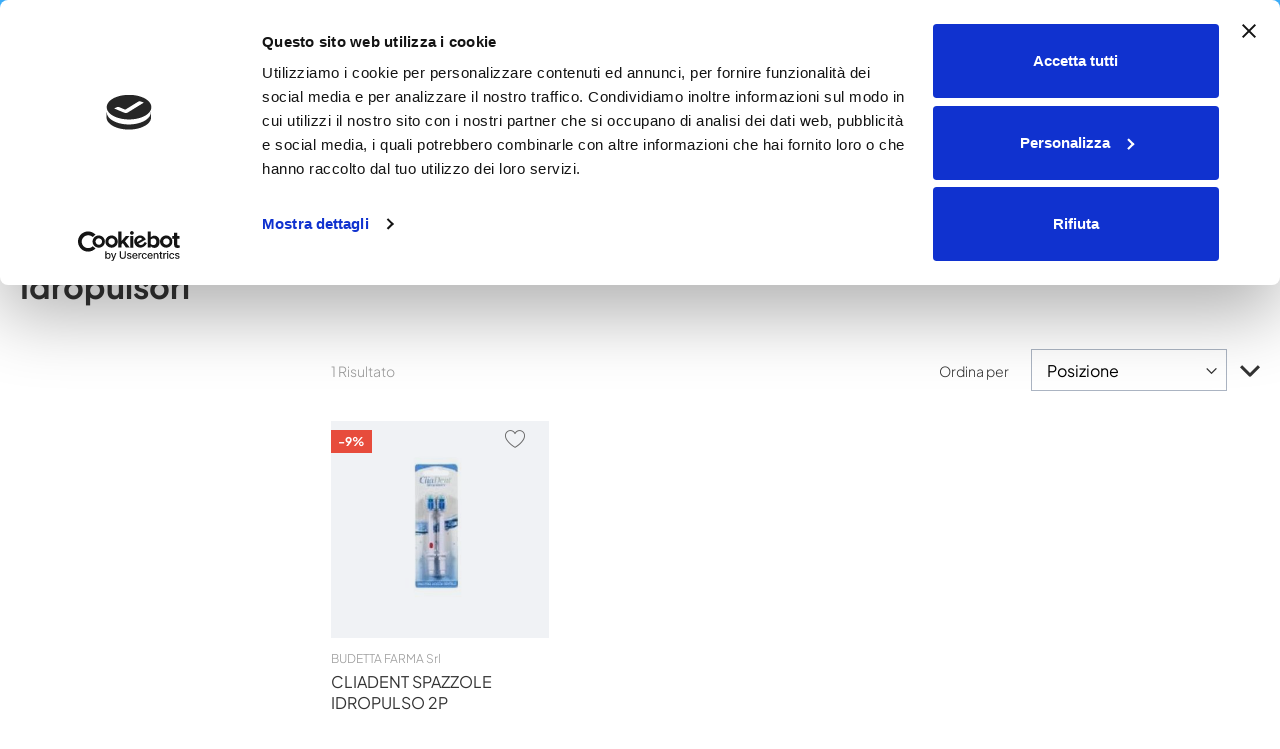

--- FILE ---
content_type: text/html; charset=UTF-8
request_url: https://lafarmaciadelsole.it/igiene-e-benessere/bocca-e-denti/idropulsori
body_size: 30752
content:
<!doctype html>
<html lang="it">
    <head prefix="og: http://ogp.me/ns# category: http://ogp.me/ns/category#">
        <script type='text/javascript' nonce='ZnB5aTVvZmgwbHc4aGlhMTlvOWVpbWc5MWNvZGZybGI='>
    var BASE_URL = 'https\u003A\u002F\u002Flafarmaciadelsole.it\u002F';
    var require = {
        'baseUrl': 'https\u003A\u002F\u002Flafarmaciadelsole.it\u002Fstatic\u002Fversion1757587015\u002Ffrontend\u002FDNAFactory\u002Ffarmaciadelsole_m2\u002Fit_IT'
    };</script>        <meta charset="utf-8"/>
<meta name="title" content="La Farmacia del Sole: Idropulsori"/>
<meta name="robots" content="INDEX,FOLLOW"/>
<meta name="viewport" content="width=device-width, initial-scale=1"/>
<meta name="format-detection" content="telephone=no"/>
<meta name="msapplication-TileColor" content="#ffffff"/>
<meta name="msapplication-TileImage" content="https://lafarmaciadelsole.it/static/version1757587015/frontend/DNAFactory/farmaciadelsole_m2/it_IT/Magento_Theme/favicon/ms-icon-144x144.png"/>
<meta name="theme-color" content="#ffffff"/>
<title>La Farmacia del Sole: Idropulsori</title>








<script  type="text/javascript"  src="https://lafarmaciadelsole.it/static/version1757587015/frontend/DNAFactory/farmaciadelsole_m2/it_IT/requirejs/require.js"></script>
<script  type="text/javascript"  src="https://lafarmaciadelsole.it/static/version1757587015/frontend/DNAFactory/farmaciadelsole_m2/it_IT/mage/requirejs/mixins.js"></script>
<script  type="text/javascript"  src="https://lafarmaciadelsole.it/static/version1757587015/frontend/DNAFactory/farmaciadelsole_m2/it_IT/requirejs-config.js"></script>
<script  type="text/javascript"  src="https://lafarmaciadelsole.it/static/version1757587015/frontend/DNAFactory/farmaciadelsole_m2/it_IT/Doofinder_Feed/js/df_add_to_cart.js"></script>
<link  rel="apple-touch-icon" sizes="57x57" href="https://lafarmaciadelsole.it/static/version1757587015/frontend/DNAFactory/farmaciadelsole_m2/it_IT/Magento_Theme/favicon/apple-icon-57x57.png" />
<link  rel="apple-touch-icon" sizes="60x60" href="https://lafarmaciadelsole.it/static/version1757587015/frontend/DNAFactory/farmaciadelsole_m2/it_IT/Magento_Theme/favicon/apple-icon-60x60.png" />
<link  rel="apple-touch-icon" sizes="72x72" href="https://lafarmaciadelsole.it/static/version1757587015/frontend/DNAFactory/farmaciadelsole_m2/it_IT/Magento_Theme/favicon/apple-icon-72x72.png" />
<link  rel="apple-touch-icon" sizes="76x76" href="https://lafarmaciadelsole.it/static/version1757587015/frontend/DNAFactory/farmaciadelsole_m2/it_IT/Magento_Theme/favicon/apple-icon-76x76.png" />
<link  rel="apple-touch-icon" sizes="114x114" href="https://lafarmaciadelsole.it/static/version1757587015/frontend/DNAFactory/farmaciadelsole_m2/it_IT/Magento_Theme/favicon/apple-icon-114x114.png" />
<link  rel="apple-touch-icon" sizes="120x120" href="https://lafarmaciadelsole.it/static/version1757587015/frontend/DNAFactory/farmaciadelsole_m2/it_IT/Magento_Theme/favicon/apple-icon-120x120.png" />
<link  rel="apple-touch-icon" sizes="144x144" href="https://lafarmaciadelsole.it/static/version1757587015/frontend/DNAFactory/farmaciadelsole_m2/it_IT/Magento_Theme/favicon/apple-icon-144x144.png" />
<link  rel="apple-touch-icon" sizes="152x152" href="https://lafarmaciadelsole.it/static/version1757587015/frontend/DNAFactory/farmaciadelsole_m2/it_IT/Magento_Theme/favicon/apple-icon-152x152.png" />
<link  rel="apple-touch-icon" sizes="180x180" href="https://lafarmaciadelsole.it/static/version1757587015/frontend/DNAFactory/farmaciadelsole_m2/it_IT/Magento_Theme/favicon/apple-icon-180x180.png" />
<link  rel="icon" type="image/png" sizes="192x192" href="https://lafarmaciadelsole.it/static/version1757587015/frontend/DNAFactory/farmaciadelsole_m2/it_IT/Magento_Theme/favicon/android-icon-192x192.png" />
<link  rel="icon" type="image/png" sizes="32x32" href="https://lafarmaciadelsole.it/static/version1757587015/frontend/DNAFactory/farmaciadelsole_m2/it_IT/Magento_Theme/favicon/favicon-32x32.png" />
<link  rel="icon" type="image/png" sizes="96x96" href="https://lafarmaciadelsole.it/static/version1757587015/frontend/DNAFactory/farmaciadelsole_m2/it_IT/Magento_Theme/favicon/favicon-96x96.png" />
<link  rel="icon" type="image/png" sizes="16x16" href="https://lafarmaciadelsole.it/static/version1757587015/frontend/DNAFactory/farmaciadelsole_m2/it_IT/Magento_Theme/favicon/favicon-16x16.png" />
<link  rel="manifest" href="https://lafarmaciadelsole.it/static/version1757587015/frontend/DNAFactory/farmaciadelsole_m2/it_IT/Magento_Theme/favicon/manifest.json" />
<link  rel="icon" type="image/x-icon" href="https://lafarmaciadelsole.it/media/favicon/default/pittogramma.png" />
<link  rel="shortcut icon" type="image/x-icon" href="https://lafarmaciadelsole.it/media/favicon/default/pittogramma.png" />
<meta name="google-site-verification" content="cUHo4-nLlD3BsdoyyeKUW2F3nbUd7bEWsB2hlQd-kv0" />
<meta name="facebook-domain-verification" content="grlljk2jhfj1sy4wjglahmke4sy3ql" />

<!-- This site is converting visitors into subscribers and customers with OptinMonster - https://optinmonster.com -->
<script type='text/javascript' nonce='ZnB5aTVvZmgwbHc4aGlhMTlvOWVpbWc5MWNvZGZybGI='>(function(d,u,ac){var s=d.createElement('script');s.type='text/javascript';s.src='https://a.omappapi.com/app/js/api.min.js';s.async=true;s.dataset.user=u;s.dataset.account=ac;d.getElementsByTagName('head')[0].appendChild(s);})(document,215968,232261);</script>
<!-- / https://optinmonster.com -->

<style>
#easynolo_bancasellapro-form #alternative-payments-wrapper {
display: none!important;
}
.checkout-index-index .payment-option.discount-code {
    display: none;
}
</style>

<script defer>
    (function () {
        // --- Utilità ---
        var processed = new WeakSet();

        function isElement(node) {
            return node && node.nodeType === 1;
        }

        function isNaturallyFocusable(el) {
            var tag = el.tagName.toLowerCase();
            if (tag === 'a') return el.hasAttribute('href');
            return ['button', 'input', 'select', 'textarea'].indexOf(tag) !== -1;
        }

        function safeSet(el, attr, value) {
            if (!el.hasAttribute(attr)) el.setAttribute(attr, value);
        }

        // --- Regole per singolo elemento ---
        function applyRulesToElement(el) {
            if (!isElement(el)) return;

            // marca come visto, aiuta a non ripetere lavoro inutile
            if (!processed.has(el)) processed.add(el);

            var tag = el.tagName.toLowerCase();

            // 1) <a href="#"> => role="button" (+ tabindex se non focusable)
            if (tag === 'a' && el.getAttribute('href') === '#' && !el.hasAttribute('role')) {
                el.setAttribute('role', 'button');
                if (!el.hasAttribute('tabindex') && !isNaturallyFocusable(el)) {
                    el.setAttribute('tabindex', '0');
                }
            }

            // 2) Link target="_blank" => aria-label se manca (usa il testo)
            if (tag === 'a' && el.getAttribute('target') === '_blank' && !el.hasAttribute('aria-label')) {
                var text = (el.textContent || '').trim();
                if (text.length > 0) {
                    el.setAttribute('aria-label', text + ' - opens in new tab');
                }
            }

            // 2.1) Link con href valorizzato e senza aria-label => estrai path finale
            if (tag === 'a' && el.hasAttribute('href') && !el.hasAttribute('aria-label')) {
                var href = el.getAttribute('href');
                if (href && href !== '#') {
                    try {
                        var cleanHref = href.split('?')[0].split('#')[0];
                        var parts = cleanHref.split('/');
                        var last = parts.filter(function (p) { return p; }).pop();
                        if (last) {
                            var label = decodeURIComponent(last)
                                .replace(/[-_]/g, ' ')
                                .replace(/[^\w\sàèéìòùÀÈÉÌÒÙ]/gi, '')
                                .trim();
                            if (label) el.setAttribute('aria-label', label);
                        }
                    } catch (e) { /* noop */ }
                }
            }

            // 3) Form di ricerca => role="search"
            if (el.id === 'search_mini_form') {
                el.setAttribute('role', 'search');
            }

            // 4) Icone visive => role="presentation" se classe contiene "-icon"
            if (
                (tag === 'i' || tag === 'em' || tag === 'span') &&
                /\-icon/.test(el.className || '') &&
                !el.hasAttribute('role')
            ) {
                el.setAttribute('role', 'presentation');
            }

            // 5) SVG: rimuovi role="img", metti alt e role="presentation" se mancano
            if (tag === 'svg') {
                if (el.getAttribute('role') === 'img') el.removeAttribute('role');
                safeSet(el, 'alt', 'Icona');
                safeSet(el, 'role', 'presentation');
            }

            // 6) Elementi "cliccabili" via classi/stile
            var isClickableByClass =
                el.classList.contains('cursor-pointer') ||
                el.classList.contains('group/button') || // tailwind escapa la slash
                el.classList.contains('swiper-button-prev') ||
                el.classList.contains('swiper-button-next') ||
                el.classList.contains('swiper-pagination-bullet') ||
                el.classList.contains('amshopby-choice') ||
                el.classList.contains('search-utils') ||
                el.classList.contains('ui-slider-handle') ||
                el.classList.contains('am-show-more') ||
                el.classList.contains('product-item-link');

            var hasPointerStyle =
                (el.getAttribute('style') || '').toLowerCase().indexOf('cursor: pointer') !== -1;

            if ((isClickableByClass || hasPointerStyle) && !el.hasAttribute('role')) {
                var isNativeButton =
                    tag === 'button' || (tag === 'input' && ['button', 'submit', 'reset'].indexOf(el.type) !== -1);

                if (!isNativeButton) {
                    el.setAttribute('role', 'button');
                    if (!el.hasAttribute('tabindex') && !isNaturallyFocusable(el)) {
                        el.setAttribute('tabindex', '0');
                    }
                    safeSet(el, 'aria-label', 'Action');
                }
            }

            // 7) Elementi con @click/@click.prevent/x-on:click => role="button"
            var hasAlpineClick =
                el.hasAttribute('@click') || el.hasAttribute('@click.prevent') || el.hasAttribute('x-on:click');
            if (hasAlpineClick && !el.hasAttribute('role') && tag !== 'button') {
                el.setAttribute('role', 'button');
                if (!el.hasAttribute('tabindex') && !isNaturallyFocusable(el)) {
                    el.setAttribute('tabindex', '0');
                }
                safeSet(el, 'aria-label', 'Action');
            }

            // 9) Pseudo-button: a/span/div con comportamento da bottone
            if (tag === 'a' || tag === 'span' || tag === 'div') {
                var isButtonLike =
                    hasAlpineClick ||
                    el.hasAttribute('onclick') ||
                    el.hasAttribute('@keyup.enter') ||
                    el.hasAttribute('x-on:keyup.enter') ||
                    el.classList.contains('cursor-pointer') ||
                    el.classList.contains('badge-container') ||
                    el.classList.contains('rating-summary');

                if (isButtonLike) {
                    if (!el.hasAttribute('role')) el.setAttribute('role', 'button');
                    if (!isNaturallyFocusable(el) && !el.hasAttribute('tabindex')) el.setAttribute('tabindex', '0');
                    safeSet(el, 'aria-label', 'Action');
                }
            }

            // 8) Cookiebot title: rimozione attributi impropri
            if (el.id === 'CybotCookiebotDialogBodyContentTitle') {
                if (el.getAttribute('role') === 'heading') el.removeAttribute('role');
                if (el.hasAttribute('aria-level')) el.removeAttribute('aria-level');
            }
        }

        // --- Applicazione su un sottoalbero ---
        function applyRulesDeep(root) {
            if (!root || !isElement(root)) return;

            // Applica al nodo radice
            applyRulesToElement(root);

            // Selettori che coprono la maggior parte dei casi; evitiamo query * globale
            var selectors = [
                "[href='#']:not([role])",
                "a[target='_blank']:not([aria-label])",
                "a[href]:not([aria-label])",
                "#search_mini_form",
                "i[class*='-icon']:not([role])",
                "em[class*='-icon']:not([role])",
                "span[class*='-icon']:not([role])",
                "svg",
                ".cursor-pointer",
                ".group\\/button",
                "[style*='cursor: pointer']",
                ".swiper-button-prev",
                ".swiper-button-next",
                ".swiper-pagination-bullet",
                ".product-item-link",
                "a",
                "span",
                "div",
                "*[onclick]",
                "#CybotCookiebotDialogBodyContentTitle",
                ".search-utils",
                "#contentarea",
                ".ui-slider-handle",
                ".amshopby-choice",
                ".am-show-more",
                "#gallery-prev-area",
                "#gallery-next-area",
                "#contentarea"
            ].join(',');

            var nodes = root.querySelectorAll ? root.querySelectorAll(selectors) : [];
            for (var i = 0; i < nodes.length; i++) {
                applyRulesToElement(nodes[i]);
            }
        }

        // --- Osservazione del DOM per contenuti dinamici ---
        var observer = new MutationObserver(function (mutations) {
            for (var i = 0; i < mutations.length; i++) {
                var m = mutations[i];

                if (m.type === 'childList') {
                    m.addedNodes && Array.prototype.forEach.call(m.addedNodes, function (n) {
                        if (isElement(n)) applyRulesDeep(n);
                    });
                }

                if (m.type === 'attributes') {
                    if (isElement(m.target)) applyRulesToElement(m.target);
                }
            }
        });

        function start() {
            // Passata iniziale su tutto il documento
            applyRulesDeep(document.documentElement);

            // Osserva cambi su body
            observer.observe(document.body || document.documentElement, {
                childList: true,
                subtree: true,
                attributes: true,
                // Includiamo alcuni attributi noti (NB: alcuni, come "@click", possono esistere in DOM)
                attributeFilter: [
                    'href', 'target', 'role', 'tabindex', 'aria-label', 'class', 'style',
                    'onclick', 'id', 'type',
                    '@click', '@click.prevent', 'x-on:click', '@keyup.enter', 'x-on:keyup.enter'
                ]
            });

            // Gestione Cookiebot se già presente
            var cb = document.getElementById('CybotCookiebotDialogBodyContentTitle');
            if (cb) applyRulesToElement(cb);
        }

        // Avvio quando DOM è pronto (con defer questo di solito è già vero)
        if (document.readyState === 'loading') {
            document.addEventListener('DOMContentLoaded', start, { once: true });
        } else {
            try { start(); } catch (e) { /* noop in produzione */ }
        }
    })();
</script>
            <script type='text/javascript' nonce='ZnB5aTVvZmgwbHc4aGlhMTlvOWVpbWc5MWNvZGZybGI='>
        require([
            'jquery'
        ], function ($) {

            function trackAddToCart(content_ids, content_name, content_category, value, eventId) {
                fbq('set', 'agent', 'magento2-0.0.0-1.4.5', '322448116258506');
                fbq('track', 'AddToCart', {
                        source: "magento2",
                        pluginVersion: "1.4.5",
                        content_type: "product",
                        currency: "EUR",
                        content_ids: content_ids,
                        content_name: content_name,
                        content_category: content_category,
                        value: value
                    },
                    {
                        eventID: eventId
                    }
                );
            }

            var product_info_url = 'https://lafarmaciadelsole.it/fbe/Pixel/ProductInfoForAddToCart';

            $(document).on('ajax:addToCart', function (event, data) {
                var product_sku = data.sku;
                var form_key = jQuery("[name='form_key']").val();
                $.ajax({
                    url: product_info_url,
                    data: {
                        product_sku: product_sku,
                        form_key: form_key
                    },
                    type: 'post',
                    dataType: 'json',
                    success: function (res) {
                        trackAddToCart(
                            [res.id],
                            res.name,
                            res.content_category,
                            res.value,
                            res.event_id
                        );
                    }
                });
            });
        });
    </script>
    
<!-- Google Tag Manager by MagePal -->
<script type='text/javascript' nonce='ZnB5aTVvZmgwbHc4aGlhMTlvOWVpbWc5MWNvZGZybGI='>
    window.dataLayer = window.dataLayer || [];

</script>

<script type="text/x-magento-init">
    {
        "*": {
            "magepalGtmDatalayer": {
                "isCookieRestrictionModeEnabled": 0,
                "currentWebsite": 1,
                "cookieName": "user_allowed_save_cookie",
                "dataLayer": "dataLayer",
                "accountId": "GTM-WWVVCHR",
                "data": [{"ecommerce":{"currencyCode":"EUR"},"pageType":"catalog_category_view","list":"category"},{"event":"categoryPage","category":{"id":"173","name":"Idropulsori","path":"Igiene e benessere > Bocca e denti > Idropulsori"}},{"event":"allPage"},{"event":"catalogCategoryViewPage"}],
                "isGdprEnabled": 0,
                "gdprOption": 0,
                "addJsInHeader": 0,
                "containerCode": ""
            }
        }
    }
</script>
<!-- End Google Tag Manager by MagePal -->
<!-- Meta Business Extension for Magento 2 -->
<!-- Meta Pixel Code -->
<script type='text/javascript' nonce='ZnB5aTVvZmgwbHc4aGlhMTlvOWVpbWc5MWNvZGZybGI='>
!function(f,b,e,v,n,t,s){if(f.fbq)return;n=f.fbq=function(){n.callMethod?
n.callMethod.apply(n,arguments):n.queue.push(arguments)};if(!f._fbq)f._fbq=n;
n.push=n;n.loaded=!0;n.version='2.0';n.queue=[];t=b.createElement(e);t.async=!0;
t.src=v;s=b.getElementsByTagName(e)[0];s.parentNode.insertBefore(t,s)}(window,
document,'script','//connect.facebook.net/en_US/fbevents.js');
    fbq(
  'init',
  '322448116258506',
    {},
  {agent: 'magento2-0.0.0-1.4.5' }
);
fbq('track', 'PageView', {
  source: "magento2",
  pluginVersion: "1.4.5"
});
</script>
<noscript>
    <img height="1" width="1" style="display:none"
     src="https://www.facebook.com/tr?id=322448116258506&ev=PageView&noscript=1&a=magento2-0.0.0-1.4.5" />
        </noscript>
<!-- End Meta Pixel Code -->

<style type="text/css" data-type="criticalCss">
    </style>

<style type="text/css" data-type="criticalCss">
    body{margin:0}.page-main{flex-grow:1}.product-image-wrapper{display:block;height:0;overflow:hidden;position:relative;z-index:1}.product-image-wrapper .product-image-photo{bottom:0;display:block;height:auto;left:0;margin:auto;max-width:100%;position:absolute;right:0;top:0;width:auto}.product-image-container{display:inline-block}.modal-popup{position:fixed}.page-wrapper{display:flex;flex-direction:column;min-height:100vh}.action.skip:not(:focus),.block.newsletter .label,.page-header .switcher .label,.product-item-actions .actions-secondary>.action span{border:0;clip:rect(0, 0, 0, 0);height:1px;margin:-1px;overflow:hidden;padding:0;position:absolute;width:1px}.alink,a{color:#006bb4;text-decoration:none}.page-header .panel.wrapper{background-color:#6e716e;color:#fff}.header.panel>.header.links{list-style:none none;float:right;font-size:0;margin-right:20px}.header.panel>.header.links>li{font-size:14px;margin:0 0 0 15px}.block-search .action.search,.block-search .block-title,.block-search .nested,.block.newsletter .title,.breadcrumbs .item,.nav-toggle,.no-display,.page-footer .switcher .options ul.dropdown,.page-header .switcher .options ul.dropdown{display:none}.block-search .label>span{height:1px;overflow:hidden;position:absolute}.page-footer{margin-top:25px}.block.newsletter .actions{display:table-cell;vertical-align:top;width:1%}.block-banners .banner-items,.block-banners-inline .banner-items,.block-event .slider-panel .slider,.footer.content ul,.product-items{margin:0;padding:0;list-style:none none}.copyright{background-color:#6e716e;color:#fff;box-sizing:border-box;display:block;padding:10px;text-align:center}.modal-popup,.modal-slide{visibility:hidden;opacity:0}input[type=email],input[type=number],input[type=password],input[type=search],input[type=text],input[type=url]{background:#fff;background-clip:padding-box;border:1px solid #c2c2c2;border-radius:1px;font-size:14px;height:32px;line-height:1.42857143;padding:0 9px;vertical-align:baseline;width:100%;box-sizing:border-box}.action.primary{background:#1979c3;border:1px solid #1979c3;color:#fff;font-weight:600;padding:7px 15px}.block.newsletter .form.subscribe{display:table}.load.indicator{background-color:rgba(255,255,255,0.7);z-index:9999;bottom:0;left:0;position:fixed;right:0;top:0;position:absolute}.load.indicator:before{background:transparent url(../images/loader-2.gif) no-repeat 50% 50%;border-radius:5px;height:160px;width:160px;bottom:0;box-sizing:border-box;content:'';left:0;margin:auto;position:absolute;right:0;top:0}.load.indicator>span{display:none}.loading-mask{bottom:0;left:0;margin:auto;position:fixed;right:0;top:0;z-index:100;background:rgba(255,255,255,0.5)}.loading-mask .loader>img{bottom:0;left:0;margin:auto;position:fixed;right:0;top:0;z-index:100}.loading-mask .loader>p{display:none}body>.loading-mask{z-index:9999}._block-content-loading{position:relative}@media (min-width:1024px),print{body,html{height:100%}.page-header{border:0;margin-bottom:0}.nav-sections-item-title,.section-item-content .switcher-currency,ul.header.links li.customer-welcome,ul.level0.submenu{display:none}.abs-add-clearfix-desktop:after,.abs-add-clearfix-desktop:before,.account .column.main .block.block-order-details-view:after,.account .column.main .block.block-order-details-view:before,.account .column.main .block:not(.widget) .block-content:after,.account .column.main .block:not(.widget) .block-content:before,.account .page-title-wrapper:after,.account .page-title-wrapper:before,.block-addresses-list .items.addresses:after,.block-addresses-list .items.addresses:before,.block-cart-failed .block-content:after,.block-cart-failed .block-content:before,.block-giftregistry-shared .item-options:after,.block-giftregistry-shared .item-options:before,.block-wishlist-management:after,.block-wishlist-management:before,.cart-container:after,.cart-container:before,.data.table .gift-wrapping .content:after,.data.table .gift-wrapping .content:before,.data.table .gift-wrapping .nested:after,.data.table .gift-wrapping .nested:before,.header.content:after,.header.content:before,.login-container:after,.login-container:before,.magento-rma-guest-returns .column.main .block.block-order-details-view:after,.magento-rma-guest-returns .column.main .block.block-order-details-view:before,.order-links:after,.order-links:before,.order-review-form:after,.order-review-form:before,.page-header .header.panel:after,.page-header .header.panel:before,.paypal-review .block-content:after,.paypal-review .block-content:before,.paypal-review-discount:after,.paypal-review-discount:before,.sales-guest-view .column.main .block.block-order-details-view:after,.sales-guest-view .column.main .block.block-order-details-view:before,[class^=sales-guest-] .column.main .block.block-order-details-view:after,[class^=sales-guest-] .column.main .block.block-order-details-view:before{content:'';display:table}.abs-add-clearfix-desktop:after,.account .column.main .block.block-order-details-view:after,.account .column.main .block:not(.widget) .block-content:after,.account .page-title-wrapper:after,.block-addresses-list .items.addresses:after,.block-cart-failed .block-content:after,.block-giftregistry-shared .item-options:after,.block-wishlist-management:after,.cart-container:after,.data.table .gift-wrapping .content:after,.data.table .gift-wrapping .nested:after,.header.content:after,.login-container:after,.magento-rma-guest-returns .column.main .block.block-order-details-view:after,.order-links:after,.order-review-form:after,.page-header .header.panel:after,.paypal-review .block-content:after,.paypal-review-discount:after,.sales-guest-view .column.main .block.block-order-details-view:after,[class^=sales-guest-] .column.main .block.block-order-details-view:after{clear:both}.block.category.event,.breadcrumbs,.footer.content,.header.content,.navigation,.page-header .header.panel,.page-main,.page-wrapper>.page-bottom,.page-wrapper>.widget,.top-container{box-sizing:border-box;margin-left:auto;margin-right:auto;max-width:1280px;padding-left:20px;padding-right:20px;width:auto}.panel.header{padding:10px 20px}.page-header .switcher{float:right;margin-left:15px;margin-right:-6px}.header.panel>.header.links>li>a{color:#fff}.header.content{padding:30px 20px 0}.compare.wrapper{list-style:none none}.nav-sections{margin-bottom:25px}.nav-sections-item-content>.navigation{display:block}.navigation ul{margin-top:0;margin-bottom:0;padding:0 8px;position:relative}.navigation .level0{margin:0 10px 0 0;display:inline-block}.navigation .level0>.level-top{color:#575757;line-height:47px;padding:0 12px}.page-main{width:100%}.footer.content ul{padding-right:50px}.footer.content .block{float:right}.block.newsletter{width:34%}}@media only screen and (max-width:767px){.compare.wrapper,.panel.wrapper,[class*=block-compare]{display:none}.page-header .header.panel,.page-main{padding-left:15px;padding-right:15px}.header.content{padding-top:10px}.nav-sections-items:after,.nav-sections-items:before{content:'';display:table}.nav-sections-items:after{clear:both}.nav-sections{width:100vw;position:fixed;left:-100vw}}.skeleton-easy{width:auto;-webkit-mask:linear-gradient(#000 0 0) bottom right / 100% 100%;-webkit-mask-repeat:no-repeat;background:linear-gradient(90deg, #cccccc38 40%, #fff, #cccccc38 60%) right/300% 100%;animation:skeleton-animation 1s linear infinite}@keyframes skeleton-animation{to{background-position:left}}:root{--fs-xl:21px;--fs-l:16px;--fs-base:14px;--fs-s:12px;--fs-xs:9px;--fs-h1:20px;--fs-h2:16px;--fs-h3:16px;--fs-h4:14px;--fs-h5:14px;--fs-h6:12px;--layout-max-width:1280px;scroll-behavior:smooth;--sb-color:#3db2ff;--sb-bg:transparent;--sb-radius:0;--sb-spacing:0;--sb-inactive:#64c1ff;--scrollbar-width:6px;--actual-scrollbar-width:6px;--sb-width:thin;scrollbar-color:var(--sb-color) var(--sb-bg);scrollbar-width:var(--sb-width);--breakpoint-xxs:320px;--breakpoint-xs:480px;--breakpoint-sm:768px;--breakpoint-md:1024px;--breakpoint-lg:1280px;--breakpoint-xl:1440px;--c-icon-width:0px;--c-icon-text-gutter:0px;--c-icon-border-gutter:15px;--label-as-placeholder:true;--input-height:50px;--sat:env(safe-area-inset-top);--sar:env(safe-area-inset-right);--sab:env(safe-area-inset-bottom);--sal:env(safe-area-inset-left)}:root::-webkit-scrollbar,:root ::-webkit-scrollbar{width:var(--actual-scrollbar-width)}:root::-webkit-scrollbar-track,:root ::-webkit-scrollbar-track{background:var(--sb-bg)}:root::-webkit-scrollbar-thumb,:root ::-webkit-scrollbar-thumb{background-color:var(--sb-color);border-radius:var(--sb-radius);border-width:var(--sb-spacing);border-style:solid;border-color:var(--sb-bg)}:root ::-webkit-scrollbar-thumb:window-inactive,:root::-webkit-scrollbar-thumb :window-inactive,:root ::-webkit-scrollbar-thumb :window-inactive{background-color:var(--sb-inactive)}::selection{color:#fff;background:#3db2ff}::-moz-selection{color:#fff;background:#3db2ff}select option:checked{color:#333;background:linear-gradient(#c5e8ff, #c5e8ff);background-color:#c5e8ff}select :not([multiple]) option:hover,select[multiple]:focus option:checked{color:#fff;background:linear-gradient(#3db2ff, #3db2ff);background-color:#3db2ff;box-shadow:0 0 10px 100px #3db2ff inset}*,*::after,*::before{box-sizing:border-box}.mx-layout{margin-right:var(--layout-gutter);margin-left:var(--layout-gutter)}.px-layout{padding-right:var(--layout-gutter);padding-left:var(--layout-gutter)}.mx-nlayout{margin-right:calc(-1 * var(--layout-gutter));margin-left:calc(-1 * var(--layout-gutter))}.full-width-container,[data-content-type='row'][data-appearance='full-bleed'],[data-content-type='row'][data-appearance='full-width']{position:relative;right:auto;overflow-x:hidden;width:calc(100vw - var(--scrollbar-width));left:calc((100% - 100vw + var(--scrollbar-width))/2)}.columns{display:-webkit-flex;display:-ms-flexbox;display:flex;-webkit-flex-wrap:wrap;flex-wrap:wrap;box-sizing:border-box}.columns:after{clear:both;content:' ';display:block;height:0;overflow:hidden;visibility:hidden}.columns .column.main{padding-bottom:40px;-webkit-flex-basis:auto;flex-basis:auto;-webkit-flex-grow:1;flex-grow:1;-ms-flex-order:2;-webkit-order:2;order:2;width:100%}.columns .sidebar-main{-webkit-flex-grow:1;flex-grow:1;-webkit-flex-basis:100%;flex-basis:100%;-ms-flex-order:1;-webkit-order:1;order:1}.columns .sidebar-additional{-webkit-flex-grow:1;flex-grow:1;-webkit-flex-basis:100%;flex-basis:100%;-ms-flex-order:3;-webkit-order:3;order:3}.navigation,.breadcrumbs,.page-header .header.panel,.header.content,.footer.content,.page-main,.page-wrapper>.widget,.page-wrapper>.page-bottom,.block.category.event,.top-container{padding-left:max(var(--layout-gutter), var(--sal));padding-right:max(var(--layout-gutter), var(--sar))}.action-toggle,.header.content>.link,.minicart-wrapper{text-align:center}.action-toggle>a,.header.content>.link>a,.minicart-wrapper>a{position:relative;display:block;--hic:#333;font-size:1.2rem;color:var(--hic)}.action-toggle>a:hover,.header.content>.link>a:hover,.minicart-wrapper>a:hover,._has-auth-shown .authentication-wrapper.action-toggle>a,._has-auth-shown .authentication-wrapper.minicart-wrapper>a{--hic:#3db2ff;text-decoration:none}.action-toggle>a .text,.header.content>.link>a .text,.minicart-wrapper>a .text{font-weight:500;text-overflow:ellipsis;width:100px;overflow:hidden;white-space:nowrap;margin:3px -25px -3px}.action-toggle>a .counter,.header.content>.link>a .counter,.minicart-wrapper>a .counter{position:absolute;top:0;left:50%;line-height:17px;min-width:17px;border-radius:8.5px;text-align:center;background-color:#3db2ff;font-weight:700;color:#fff;padding:0 3px;transform:translate(3px, -25%)}.action-toggle svg,.header.content>.link svg,.minicart-wrapper svg{width:100%;max-width:29px;display:block;margin:auto;fill:var(--hic)}.fieldset{border:0;margin:0 0 30px;padding:0;letter-spacing:-.31em}.fieldset>*{letter-spacing:normal}.fieldset>.legend{margin:0 0 20px;padding:0 0 10px;width:100%;box-sizing:border-box;float:left;line-height:1.2;font-size:1.8rem;font-weight:300}.fieldset>.legend+br{clear:both;display:block;height:0;overflow:hidden;visibility:hidden}.fieldset:last-child{margin-bottom:20px}.fieldset>.field,.fieldset>.fields>.field{margin:0 0 20px}.fieldset>.field>.label,.fieldset>.fields>.field>.label{margin:0 0 8px;display:inline-block}.fieldset>.field:last-child,.fieldset>.fields>.field:last-child{margin-bottom:0}.fieldset>.field>.label,.fieldset>.fields>.field>.label{color:#999;font-weight:500}.fieldset>.field>.label+br,.fieldset>.fields>.field>.label+br{display:none}.fieldset>.field .choice input,.fieldset>.fields>.field .choice input{vertical-align:top}.fieldset>.field .fields.group:before,.fieldset>.fields>.field .fields.group:before,.fieldset>.field .fields.group:after,.fieldset>.fields>.field .fields.group:after{content:'';display:table}.fieldset>.field .fields.group:after,.fieldset>.fields>.field .fields.group:after{clear:both}.fieldset>.field .fields.group .field,.fieldset>.fields>.field .fields.group .field{box-sizing:border-box;float:left}.fieldset>.field .fields.group.group-2 .field,.fieldset>.fields>.field .fields.group.group-2 .field{width:50% !important}.fieldset>.field .fields.group.group-3 .field,.fieldset>.fields>.field .fields.group.group-3 .field{width:33.3% !important}.fieldset>.field .fields.group.group-4 .field,.fieldset>.fields>.field .fields.group.group-4 .field{width:25% !important}.fieldset>.field .fields.group.group-5 .field,.fieldset>.fields>.field .fields.group.group-5 .field{width:20% !important}.fieldset>.field .addon,.fieldset>.fields>.field .addon{display:-webkit-inline-flex;display:-ms-inline-flexbox;display:inline-flex;-webkit-flex-wrap:nowrap;flex-wrap:nowrap;padding:0;width:100%}.fieldset>.field .addon textarea,.fieldset>.fields>.field .addon textarea,.fieldset>.field .addon select,.fieldset>.fields>.field .addon select,.fieldset>.field .addon input,.fieldset>.fields>.field .addon input{-ms-flex-order:2;-webkit-order:2;order:2;-webkit-flex-basis:100%;flex-basis:100%;display:inline-block;margin:0;width:auto}.fieldset>.field .addon .addbefore,.fieldset>.fields>.field .addon .addbefore,.fieldset>.field .addon .addafter,.fieldset>.fields>.field .addon .addafter{background:#fff;background-clip:padding-box;border:1px solid #abb4c2;border-radius:0;font-family:'Plus Jakarta Sans','Helvetica Neue',Helvetica,Arial,sans-serif;font-size:16px;height:50px;line-height:50px;padding:0 15px;vertical-align:baseline;width:100%;box-sizing:border-box;-ms-flex-order:3;-webkit-order:3;order:3;display:inline-block;vertical-align:middle;white-space:nowrap;width:auto}.fieldset>.field .addon .addbefore:focus,.fieldset>.fields>.field .addon .addbefore:focus,.fieldset>.field .addon .addafter:focus,.fieldset>.fields>.field .addon .addafter:focus{border:1px solid #3db2ff}.fieldset>.field .addon .addbefore:disabled,.fieldset>.fields>.field .addon .addbefore:disabled,.fieldset>.field .addon .addafter:disabled,.fieldset>.fields>.field .addon .addafter:disabled{opacity:.5}.fieldset>.field .addon .addbefore::-moz-placeholder,.fieldset>.fields>.field .addon .addbefore::-moz-placeholder,.fieldset>.field .addon .addafter::-moz-placeholder,.fieldset>.fields>.field .addon .addafter::-moz-placeholder{color:#575757}.fieldset>.field .addon .addbefore::-webkit-input-placeholder,.fieldset>.fields>.field .addon .addbefore::-webkit-input-placeholder,.fieldset>.field .addon .addafter::-webkit-input-placeholder,.fieldset>.fields>.field .addon .addafter::-webkit-input-placeholder{color:#575757}.fieldset>.field .addon .addbefore:-ms-input-placeholder,.fieldset>.fields>.field .addon .addbefore:-ms-input-placeholder,.fieldset>.field .addon .addafter:-ms-input-placeholder,.fieldset>.fields>.field .addon .addafter:-ms-input-placeholder{color:#575757}.fieldset>.field .addon .addbefore,.fieldset>.fields>.field .addon .addbefore{float:left;-ms-flex-order:1;-webkit-order:1;order:1}.fieldset>.field .additional,.fieldset>.fields>.field .additional{margin-top:10px}.fieldset>.field.required>.label:after,.fieldset>.fields>.field.required>.label:after,.fieldset>.field._required>.label:after,.fieldset>.fields>.field._required>.label:after{content:'*';color:#e74c3c;font-size:1.2rem;font-size:var(--fs-s);margin:0 0 0 5px}.fieldset>.field .note,.fieldset>.fields>.field .note{font-size:1.2rem;font-size:var(--fs-s);margin:3px 0 0;padding:0;display:inline-block;text-decoration:none}.fieldset>.field .note:before,.fieldset>.fields>.field .note:before{-webkit-font-smoothing:antialiased;-moz-osx-font-smoothing:grayscale;font-size:24px;line-height:12px;font-family:'corona-radiata-icons';vertical-align:middle;display:inline-block;font-weight:normal;overflow:hidden;speak:none;text-align:center}.fieldset>.field.choice .label,.fieldset>.fields>.field.choice .label{display:inline;font-weight:normal;margin:0}.column:not(.main) .fieldset>.field .label,.column:not(.main) .fieldset>.fields>.field .label{font-weight:normal}.fieldset>.field:not(.choice):not(.field-checkbox):not(.field-radio):not(.field-switch),.fieldset>.fields>.field:not(.choice):not(.field-checkbox):not(.field-radio):not(.field-switch){position:relative}.fieldset>.field:not(.choice):not(.field-checkbox):not(.field-radio):not(.field-switch) .label,.fieldset>.fields>.field:not(.choice):not(.field-checkbox):not(.field-radio):not(.field-switch) .label{position:absolute;z-index:10;margin:0 15px;top:0;bottom:auto;height:50px;pointer-events:none;display:-webkit-flex;display:-ms-flexbox;display:flex;-webkit-align-items:center;-ms-align-items:center;align-items:center}.fieldset>.field:not(.choice):not(.field-checkbox):not(.field-radio):not(.field-switch) .label.not-empty,.fieldset>.fields>.field:not(.choice):not(.field-checkbox):not(.field-radio):not(.field-switch) .label.not-empty,.fieldset>.field:not(.choice):not(.field-checkbox):not(.field-radio):not(.field-switch) .label.multiple,.fieldset>.fields>.field:not(.choice):not(.field-checkbox):not(.field-radio):not(.field-switch) .label.multiple{display:none}.fieldset>.field:not(.choice):not(.field-checkbox):not(.field-radio):not(.field-switch) .label:not(.not-empty):not(.focus)+.control:not(.not-empty):not(.focus)>input,.fieldset>.fields>.field:not(.choice):not(.field-checkbox):not(.field-radio):not(.field-switch) .label:not(.not-empty):not(.focus)+.control:not(.not-empty):not(.focus)>input{color:transparent}.fieldset>.field:not(.choice):not(.field-checkbox):not(.field-radio):not(.field-switch) .label:not(.not-empty):not(.focus)+.control:not(.not-empty):not(.focus)>input::-webkit-input-placeholder,.fieldset>.fields>.field:not(.choice):not(.field-checkbox):not(.field-radio):not(.field-switch) .label:not(.not-empty):not(.focus)+.control:not(.not-empty):not(.focus)>input::-webkit-input-placeholder{color:transparent}.fieldset>.field:not(.choice):not(.field-checkbox):not(.field-radio):not(.field-switch) .label:not(.not-empty):not(.focus)+.control:not(.not-empty):not(.focus)>input::-moz-placeholder,.fieldset>.fields>.field:not(.choice):not(.field-checkbox):not(.field-radio):not(.field-switch) .label:not(.not-empty):not(.focus)+.control:not(.not-empty):not(.focus)>input::-moz-placeholder{color:transparent}.fieldset>.field:not(.choice):not(.field-checkbox):not(.field-radio):not(.field-switch) .label:not(.not-empty):not(.focus)+.control:not(.not-empty):not(.focus)>input::-ms-placeholder,.fieldset>.fields>.field:not(.choice):not(.field-checkbox):not(.field-radio):not(.field-switch) .label:not(.not-empty):not(.focus)+.control:not(.not-empty):not(.focus)>input::-ms-placeholder{color:transparent}.fieldset>.field:not(.choice):not(.field-checkbox):not(.field-radio):not(.field-switch) .label:not(.not-empty):not(.focus)+.control:not(.not-empty):not(.focus)>input::placeholder,.fieldset>.fields>.field:not(.choice):not(.field-checkbox):not(.field-radio):not(.field-switch) .label:not(.not-empty):not(.focus)+.control:not(.not-empty):not(.focus)>input::placeholder{color:transparent}.fieldset>.field .field.choice,.fieldset>.fields>.field .field.choice{margin-bottom:10px}.fieldset>.field .field.choice:last-child,.fieldset>.fields>.field .field.choice:last-child{margin-bottom:0}.fieldset>.field input[type=file],.fieldset>.fields>.field input[type=file]{margin:5px 0}legend.label{width:auto}.legend+.fieldset,.legend+div{clear:both}.legend>span{margin-right:5px}fieldset.field{border:0;padding:0}.field.date .time-picker{display:inline-block;margin-top:10px;white-space:nowrap}.field .message.warning{margin-top:10px}select{-webkit-appearance:none;-moz-appearance:none;-ms-appearance:none;appearance:none;background-size:30px 60px;text-indent:.01em;text-overflow:''}select::-ms-expand{display:none}select.admin__control-multiselect{height:auto}.field-error,div.mage-error{margin-top:7px;color:#e74c3c}.field-error{color:#e74c3c;font-size:1.2rem;font-size:var(--fs-s)}.product-options-wrapper .date.required div[for*='options'].mage-error{display:none !important}.field .tooltip{position:relative}.field .tooltip .tooltip-content{background:#fff;max-width:360px;min-width:210px;padding:12px 16px;z-index:100;display:none;position:absolute;text-align:left;color:#333;line-height:1.4;border:1px solid #bbb;margin-left:5px;left:100%;top:0}.field .tooltip .tooltip-content:after,.field .tooltip .tooltip-content:before{border:solid transparent;content:'';height:0;position:absolute;width:0}.field .tooltip .tooltip-content:after{border-width:5px;border-color:transparent}.field .tooltip .tooltip-content:before{border-width:6px;border-color:transparent}.field .tooltip .tooltip-content:after,.field .tooltip .tooltip-content:before{right:100%}.field .tooltip .tooltip-content:after{border-right-color:#fff;margin-top:-5px;top:15px}.field .tooltip .tooltip-content:before{border-right-color:#bbb;margin-top:-6px;top:15px}.field .tooltip .tooltip-toggle{cursor:help}.field .tooltip .tooltip-toggle:hover+.tooltip-content,.field .tooltip .tooltip-toggle:focus+.tooltip-content,.field .tooltip:hover .tooltip-content{display:block}.field .tooltip .tooltip-content{min-width:200px;white-space:normal}input:focus~.tooltip .tooltip-content,select:focus~.tooltip .tooltip-content{display:block}._has-datepicker~.ui-datepicker-trigger{background-image:none;background:none;-moz-box-sizing:content-box;border:0;box-shadow:none;line-height:inherit;margin:0;padding:0;text-shadow:none;font-weight:400;display:block;text-decoration:none;display:inline-block;margin-top:-4px;vertical-align:middle}._has-datepicker~.ui-datepicker-trigger:focus,._has-datepicker~.ui-datepicker-trigger:active{background:none;border:none}._has-datepicker~.ui-datepicker-trigger:hover{background:none;border:none}._has-datepicker~.ui-datepicker-trigger.disabled,._has-datepicker~.ui-datepicker-trigger[disabled],fieldset[disabled] ._has-datepicker~.ui-datepicker-trigger{pointer-events:none;opacity:.5}._has-datepicker~.ui-datepicker-trigger>span{border:0;clip:rect(0, 0, 0, 0);height:1px;margin:-1px;overflow:hidden;padding:0;position:absolute;width:1px}._has-datepicker~.ui-datepicker-trigger:before{-webkit-font-smoothing:antialiased;-moz-osx-font-smoothing:grayscale;font-size:23px;line-height:23px;color:#7d7d7d;content:'\e91b';font-family:'corona-radiata-icons';vertical-align:middle;display:inline-block;font-weight:normal;overflow:hidden;speak:none;text-align:center}._has-datepicker~.ui-datepicker-trigger:focus{box-shadow:none;outline:0}.sidebar .fieldset{margin:0}.sidebar .fieldset>.field:not(.choice):not(:last-child),.sidebar .fieldset .fields>.field:not(:last-child){margin:0 0 20px}.sidebar .fieldset>.field:not(.choice) .label,.sidebar .fieldset .fields>.field .label{margin:0 0 4px;padding:0 0 5px;text-align:left;width:100%}.sidebar .fieldset>.field:not(.choice) .control,.sidebar .fieldset .fields>.field .control{width:100%}.input-group{border:2px solid #fff;display:flex}.input-group input.input-text{border:none !important}.input-group .input-group-append{min-width:100px}.input-group input[type="text"],.input-group input[type="password"],.input-group input[type="url"],.input-group input[type="tel"],.input-group input[type="search"],.input-group input[type="number"],.input-group input[type="datetime"],.input-group input[type="email"]{height:42px}.input-group .mage-error:not(input){position:absolute;bottom:-25px}.sm-grid,:root{--grid-gutter:7.5px;--layout-gutter:15px}header.page-header .panel.wrapper{display:block}header.page-header .header.panel{padding:5px var(--layout-gutter)}header.page-header .header.panel .header.links{display:none}header.page-header .header.panel .widget{margin:0}header.page-header .header.panel .widget .preheader .pagebuilder-column{white-space:nowrap}header.page-header .header.panel .widget .preheader .pagebuilder-column a>span{text-decoration:underline;letter-spacing:.72px}header.page-header .header.panel .widget .preheader .pagebuilder-column p{margin-bottom:3px}header.page-header .header.panel .widget .preheader .pagebuilder-column-group:not(.swiper-initialized) .pagebuilder-column:not(.order-1){display:none !important}.field .control-icon-container{--c-icon-font-size:12px}.field .qty-wrapper{border:1px solid #abb4c2;display:flex}.field .qty-wrapper,.field .qty-wrapper input[type='number'],.field .qty-wrapper .qty-adjust{height:100%}.field .qty-wrapper .qty-adjust,.field .qty-wrapper input[type='number']{width:28px;position:static;border:none}.field .qty-wrapper input[type='number']{padding:0;order:1}.field .qty-wrapper .icon-expand{order:2}.field .qty-wrapper .icon-collapse{order:0}[data-content-type='row'][data-appearance='full-bleed']{box-sizing:border-box}[data-content-type='row'][data-appearance='full-width']{box-sizing:border-box}[data-content-type='row'][data-appearance='full-width']>.row-full-width-inner{box-sizing:border-box;margin-left:auto;margin-right:auto;width:100%;max-width:var(--layout-max-width);padding-left:max(var(--layout-gutter), var(--sal));padding-right:max(var(--layout-gutter), var(--sar))}.form-discount .g-recaptcha{margin-top:50px !important}.login-container .g-recaptcha,.form-login .g-recaptcha,.form-edit-account .g-recaptcha{margin-bottom:10px !important}.required-captcha.checkbox{position:absolute;display:block;visibility:visible;overflow:hidden;opacity:0;width:1px;height:1px}.block.newsletter .field-recaptcha .field .control:before{content:none}.review-form .field-recaptcha{margin-bottom:10px}.form.send.friend .g-recaptcha{margin-top:40px}.product-info-stock-sku .configurable-variation-qty{display:none}@keyframes loading{0%{transform:translate(-50%, -50%) rotate(0)}100%{transform:translate(-50%, -50%) rotate(359.9deg)}}.ambase-word-break{word-wrap:break-word;word-break:break-word}.ie11 .ambase-word-break{word-break:break-all}.am-visually-hidden{position:absolute;overflow:hidden;clip:rect(0, 0, 0, 0);margin:0;padding:0;width:0;height:0;border:0;opacity:0}.am-word-break{word-wrap:break-word;word-break:break-word}.ie11 .am-word-break{word-break:break-all}.ambrands-word-break{word-wrap:break-word;word-break:break-word}.ie11 .ambrands-word-break{word-break:break-all}@keyframes shine-lines{0%{background-position:-100px}40%{background-position:140px}100%{background-position:140px}}#fake-configurable-items-wrapper .skeleton{background-image:linear-gradient(90deg, #f2f2f2 0px, #fff 40px, #f2f2f2 80px) !important;background-size:600px !important;border:unset !important;animation:shine-lines 1.6s infinite linear}#fake-configurable-items-wrapper .skeleton.label{height:17px;width:150px;display:block}#fake-configurable-items-wrapper .items-wrapper{margin-top:10px}#fake-configurable-items-wrapper .items-wrapper .items{display:flex}#fake-configurable-items-wrapper .items-wrapper .item{width:73px;height:73px;margin:0 5px;border:1px solid transparent;flex-direction:row}@media only screen and (min-device-width:320px) and (max-device-width:780px) and (orientation:landscape){.product-video{height:100%;width:81%}}.cart-totals{min-height:105px}.block.block-minicart{margin:0}.file-uploader-area{position:relative}.file-uploader-area input[type='file']{cursor:pointer;opacity:0;overflow:hidden;position:absolute;visibility:hidden;width:0}.file-uploader-area input[type='file']:focus+.file-uploader-button{box-shadow:0 0 0 1px #006bb4}.file-uploader-area input[type='file']:disabled+.file-uploader-button{cursor:default;opacity:.5;pointer-events:none}.file-uploader-summary{display:inline-block;vertical-align:top}.file-uploader-button{background:#eee;border:1px solid #ccc;box-sizing:border-box;color:#333;cursor:pointer;display:inline-block;font-family:'Open Sans','Helvetica Neue',Helvetica,Arial,sans-serif;font-size:1.4rem;font-weight:600;line-height:1.6rem;margin:0;padding:7px 15px;vertical-align:middle}.file-uploader-button._is-dragover{background:#d4d4d4;border:1px solid #006bb4}.file-uploader-spinner{background-image:url(https://lafarmaciadelsole.it/static/version1757587015/frontend/DNAFactory/farmaciadelsole_m2/it_ITimages/loader-1.gif');background-position:50%;background-repeat:no-repeat;background-size:15px;display:none;height:30px;margin-left:10px;vertical-align:top;width:15px}.file-uploader-preview .action-remove{bottom:4px;cursor:pointer;display:block;height:27px;left:6px;padding:2px;position:absolute;text-decoration:none;width:25px;z-index:2}.file-uploader-preview .action-remove>span{border:0;clip:rect(0, 0, 0, 0);height:1px;margin:-1px;overflow:hidden;padding:0;position:absolute;width:1px}.file-uploader-preview .action-remove:before{-webkit-font-smoothing:antialiased;-moz-osx-font-smoothing:grayscale;font-size:1.6rem;line-height:inherit;color:#514943;content:'\e604';font-family:'corona-radiata-icons';vertical-align:middle;display:inline-block;font-weight:normal;overflow:hidden;speak:none;text-align:center}.file-uploader-preview .action-remove:hover:before{color:#736963}.file-uploader-preview:hover .preview-image img,.file-uploader-preview:hover .preview-link:before{opacity:.7}.file-uploader-preview .preview-link{display:block;height:100%}.file-uploader-preview .preview-image img{bottom:0;left:0;margin:auto;max-height:100%;max-width:100%;position:absolute;right:0;top:0;z-index:1}.file-uploader-preview .preview-video{display:inline-block;text-decoration:none}.file-uploader-preview .preview-video:before{-webkit-font-smoothing:antialiased;-moz-osx-font-smoothing:grayscale;font-size:4rem;line-height:inherit;color:#ccc;content:'\e626';font-family:'corona-radiata-icons';vertical-align:middle;display:inline-block;font-weight:normal;overflow:hidden;speak:none;text-align:center}.file-uploader-preview .preview-video:hover:before{color:#ccc}.file-uploader-preview .preview-video:before{left:0;margin-top:-2rem;position:absolute;right:0;top:50%;z-index:2}.file-uploader-preview .preview-document{display:inline-block;text-decoration:none}.file-uploader-preview .preview-document:before{-webkit-font-smoothing:antialiased;-moz-osx-font-smoothing:grayscale;font-size:7rem;line-height:inherit;color:#ccc;content:'\e626';font-family:'corona-radiata-icons';vertical-align:middle;display:inline-block;font-weight:normal;overflow:hidden;speak:none;text-align:center}.file-uploader-preview .preview-document:hover:before{color:#ccc}.file-uploader-preview .preview-document:before{left:0;margin-top:-3.5rem;position:absolute;right:0;top:50%;z-index:2}.file-uploader-preview,.file-uploader-placeholder{background:#fff;border:1px solid #cacaca;box-sizing:border-box;cursor:pointer;display:block;height:150px;line-height:1;margin:10px 25px 10px 0;overflow:hidden;position:relative;width:150px}.file-uploader._loading .file-uploader-spinner{display:inline-block}.file-uploader .admin__field-note,.file-uploader .admin__field-error{margin-bottom:10px}.file-uploader .file-uploader-filename{overflow:hidden;text-overflow:ellipsis;white-space:nowrap;max-width:150px;word-break:break-all}.file-uploader .file-uploader-filename:first-child{margin-bottom:10px}.file-uploader .file-uploader-meta{color:#9e9e9e}.file-uploader .admin__field-fallback-reset{margin-left:10px}._keyfocus .file-uploader .action-remove:focus{box-shadow:0 0 0 1px #006bb4}.file-uploader-placeholder.placeholder-document{display:inline-block;text-decoration:none}.file-uploader-placeholder.placeholder-document:before{-webkit-font-smoothing:antialiased;-moz-osx-font-smoothing:grayscale;font-size:5rem;line-height:inherit;color:#ccc;content:'\e626';font-family:'corona-radiata-icons';vertical-align:middle;display:inline-block;font-weight:normal;overflow:hidden;speak:none;text-align:center}.file-uploader-placeholder.placeholder-document:hover:before{color:#ccc}.file-uploader-placeholder.placeholder-document:before{left:0;position:absolute;right:0;top:20px;z-index:2}.file-uploader-placeholder.placeholder-image{display:inline-block;text-decoration:none}.file-uploader-placeholder.placeholder-image:before{-webkit-font-smoothing:antialiased;-moz-osx-font-smoothing:grayscale;font-size:5rem;line-height:inherit;color:#ccc;content:'\e626';font-family:'corona-radiata-icons';vertical-align:middle;display:inline-block;font-weight:normal;overflow:hidden;speak:none;text-align:center}.file-uploader-placeholder.placeholder-image:hover:before{color:#ccc}.file-uploader-placeholder.placeholder-image:before{left:0;position:absolute;right:0;top:20px;z-index:2}.file-uploader-placeholder.placeholder-video{display:inline-block;text-decoration:none}.file-uploader-placeholder.placeholder-video:before{-webkit-font-smoothing:antialiased;-moz-osx-font-smoothing:grayscale;font-size:3rem;line-height:inherit;color:#ccc;content:'\e626';font-family:'corona-radiata-icons';vertical-align:middle;display:inline-block;font-weight:normal;overflow:hidden;speak:none;text-align:center}.file-uploader-placeholder.placeholder-video:hover:before{color:#ccc}.file-uploader-placeholder.placeholder-video:before{left:0;position:absolute;right:0;top:30px;z-index:2}.file-uploader-placeholder-text{bottom:0;color:#008bdb;font-size:1.1rem;left:0;line-height:1.42857143;margin-bottom:15%;padding:0 20px;position:absolute;right:0;text-align:center}.data-grid-file-uploader{min-width:7rem}.data-grid-file-uploader._loading .file-uploader-spinner{display:block}.data-grid-file-uploader._loading .file-uploader-button:before{display:none}.data-grid-file-uploader .file-uploader-image{background:transparent;bottom:0;left:0;margin:auto;max-height:100%;max-width:100%;position:absolute;right:0;top:0;z-index:1}.data-grid-file-uploader .file-uploader-image+.file-uploader-area .file-uploader-button:before{display:none}.data-grid-file-uploader .file-uploader-area{z-index:2}.data-grid-file-uploader .file-uploader-spinner{height:100%;margin:0;position:absolute;top:0;width:100%}.data-grid-file-uploader .file-uploader-button{height:48px;text-align:center;display:block;text-decoration:none}.data-grid-file-uploader .file-uploader-button>span{border:0;clip:rect(0, 0, 0, 0);height:1px;margin:-1px;overflow:hidden;padding:0;position:absolute;width:1px}.data-grid-file-uploader .file-uploader-button:before{-webkit-font-smoothing:antialiased;-moz-osx-font-smoothing:grayscale;font-size:1.3rem;line-height:48px;color:#8a837f;content:'\e626';font-family:'corona-radiata-icons';vertical-align:middle;display:inline-block;font-weight:normal;overflow:hidden;speak:none;text-align:center}.data-grid-file-uploader .file-uploader-button:hover:before{color:#666}.data-grid-file-uploader .action-select-wrap{float:left}.data-grid-file-uploader .action-select-wrap .action-select{border:1px solid #cacaca;display:block;height:5rem;margin-left:-1px;padding:0;width:2rem}.data-grid-file-uploader .action-select-wrap .action-select:after{border-color:#8a837f transparent transparent transparent;left:50%;margin:0 0 0 -5px}.data-grid-file-uploader .action-select-wrap .action-select:hover:after{border-color:#666 transparent transparent transparent}.data-grid-file-uploader .action-select-wrap .action-select>span{display:none}.data-grid-file-uploader .action-select-wrap .action-menu{left:4rem;right:auto;z-index:2}.data-grid-file-uploader-inner{border:1px solid #cacaca;float:left;height:5rem;position:relative;width:5rem}@media only screen and (max-width:1024px){.field-tooltip .field-tooltip-content{left:auto;right:-10px;top:40px}.field-tooltip .field-tooltip-content::before,.field-tooltip .field-tooltip-content::after{border:10px solid transparent;height:0;left:auto;margin-top:-21px;right:10px;top:0;width:0}.field-tooltip .field-tooltip-content::before{border-bottom-color:#999}.field-tooltip .field-tooltip-content::after{border-bottom-color:#f4f4f4;top:1px}}#registrant-options .item .control table .col.qty .input-qty{display:none}.nav-sidebar ul{padding:0}.nav-sidebar ul li{line-height:18px}.nav-sidebar ul li a{font-size:14px;color:#333}.nav-sidebar ul li.active a{text-decoration:underline;font-weight:600}.page-layout-2columns-left.page-products .sidebar-main,.page-layout-2columns-left.page-products .sidebar-additional{padding-right:20px;margin-bottom:0}.product-add-form .field.qty select.qty{min-width:100px}.gallery-placeholder{max-width:100%}.gallery-placeholder._block-content-loading,.gallery-placeholder .fotorama__thumb,.gallery-placeholder .fotorama__stage__frame{background-color:#f0f2f5}.gallery-placeholder._block-content-loading .gallery-placeholder__image,.gallery-placeholder .fotorama__thumb .gallery-placeholder__image,.gallery-placeholder .fotorama__stage__frame .gallery-placeholder__image,.gallery-placeholder._block-content-loading .fotorama__img,.gallery-placeholder .fotorama__thumb .fotorama__img,.gallery-placeholder .fotorama__stage__frame .fotorama__img{mix-blend-mode:multiply}.product-info-main .product-add-form .box-tocart .actions .tocart,.product-info-main .product-add-form .box-tocart .actions{width:100%}.product-options-wrapper .field.configurable>.label{color:#333}.block-search .input-search-container{--sbh:46px;--c-icon-line-height:var(--sbh);--c-icon-height:var(--sbh)}.block-search .input-search-container input.input-search{border-radius:calc(var(--sbh)/2);font-size:16px;height:var(--sbh);padding:0 20px;box-sizing:border-box}.block-search .input-search-container input.input-search::-moz-placeholder{color:#999}.block-search .input-search-container input.input-search::-webkit-input-placeholder{color:#999}.block-search .input-search-container input.input-search:-ms-input-placeholder{color:#999}.block-search .input-search-container input.input-search::-moz-placeholder{font-weight:500}.block-search .input-search-container input.input-search::-webkit-input-placeholder{font-weight:500}.block-search .input-search-container input.input-search:-ms-input-placeholder{font-weight:500}@media all and (max-width:1024px){.page-header .header.panel .widget .preheader .pagebuilder-column p{text-align:center !important}.product.media{margin:0 calc(-1 * var(--layout-gutter))}.product.media .fotorama__nav-wrap{position:absolute;bottom:10px}}@media all and (min-width:1024px),print{:root{--fs-l:21px;--fs-base:16px;--fs-s:14px;--fs-xs:12px;--fs-h1:32px;--fs-h2:28px;--fs-h3:20px;--fs-h4:16px}.mx-layout{margin-right:var(--layout-gutter);margin-left:var(--layout-gutter)}.mx-nlayout{margin-right:calc(-1 * var(--layout-gutter));margin-left:calc(-1 * var(--layout-gutter))}.minicart-wrapper{margin-right:-15px}.navigation>ul{display:flex}.navigation>ul .level0{display:block}.navigation>ul .level0>.level-top{display:flex;align-items:center}.navigation>ul .level0>.level-top .menu-icon{width:24px;height:24px;mask-image:var(--mmi);mask-position:center 1px;-webkit-mask:var(--mmi);-webkit-mask-position:center 1px;background-color:var(--mmc)}@supports (not (-webkit-mask: none)) and (not (mask-image: none)){background-color:transparent;background-image:var(--mmi);background-repeat:no-repeat;background-position:center 1px;background-size:cover}.navigation>ul .level0>.level-top.menu-trigger{pointer-events:none;font-weight:700}.navigation>ul .level0>.level-top.menu-trigger .ui-menu-icon{display:none}.page-layout-2columns-left.page-products .columns{display:block}.page-layout-2columns-left.page-products .sidebar-main,.page-layout-2columns-left.page-products .sidebar-additional{width:23.5%;float:left;padding-right:20px;margin-bottom:0}.page-layout-2columns-left.page-products .column.main{width:76.5%;float:right;padding-left:20px}.page-header.checkout-header{margin-bottom:25px !important}}@media all and (min-width:1280px){.navigation,.breadcrumbs,.page-header .header.panel,.header.content,.footer.content,.page-wrapper>.widget,.page-wrapper>.page-bottom,.block.category.event,.top-container,.page-main{box-sizing:border-box;margin-left:auto;margin-right:auto;width:100%;max-width:var(--layout-max-width)}.page-main{width:100%}.columns{display:block}.column.main{min-height:300px}.page-layout-1column .column.main{width:100%;-ms-flex-order:2;-webkit-order:2;order:2}.page-layout-3columns .column.main{width:58.33333333%;display:inline-block;-ms-flex-order:2;-webkit-order:2;order:2}.page-layout-2columns-left .column.main{width:79.16666667%;float:right;-ms-flex-order:2;-webkit-order:2;order:2}.page-layout-2columns-right .column.main{width:79.16666667%;float:left;-ms-flex-order:1;-webkit-order:1;order:1}.sidebar-main{padding-right:20px}.page-layout-3columns .sidebar-main{width:20.83333333%;float:left;-ms-flex-order:1;-webkit-order:1;order:1}.page-layout-2columns-left .sidebar-main{width:20.83333333%;float:left;-ms-flex-order:1;-webkit-order:1;order:1}.page-layout-2columns-right .sidebar-main{width:20.83333333%;float:left;-ms-flex-order:1;-webkit-order:1;order:1}.page-layout-2columns-right .sidebar-main{padding-left:20px;padding-right:0}.sidebar-additional{clear:right;padding-left:20px}.page-layout-3columns .sidebar-additional{width:20.83333333%;float:right;-ms-flex-order:3;-webkit-order:3;order:3}.page-layout-2columns-left .sidebar-additional{width:20.83333333%;float:right;-ms-flex-order:2;-webkit-order:2;order:2}.page-layout-2columns-right .sidebar-additional{width:20.83333333%;float:right;-ms-flex-order:2;-webkit-order:2;order:2}.page-layout-2columns-left .main{padding-left:20px}.page-layout-2columns-left .sidebar-additional{clear:left;float:left;padding-left:0}.panel.header{padding:10px 20px}.lg-grid,:root{--grid-gutter:10px;--layout-gutter:20px}.items.am-labels-folding .item.-is-collapsible .am-collapse-icon:not(.-active)~.items{display:none !important}}#fake-configurable-items-wrapper .value{font-weight:700}#fake-configurable-items-wrapper .items{margin:0 -5px}#fake-configurable-items-wrapper .items .item{min-width:73px;padding:10px}.page-header.checkout-header{border-bottom:1px solid #f0f2f5;margin-bottom:15px}</style>
    <script type="text/x-magento-init">
        {
            "*": {
                "Magento_PageCache/js/form-key-provider": {}
            }
        }
    </script>

    <script type='text/javascript' nonce='ZnB5aTVvZmgwbHc4aGlhMTlvOWVpbWc5MWNvZGZybGI='>
        (function(w, k) {w[k] = window[k] || function () { (window[k].q = window[k].q || []).push(arguments) }})(window, "doofinderApp")
    
        doofinderApp("config", "language", "it")
        doofinderApp("config", "currency", "EUR")
    </script>
<script src="https://eu1-config.doofinder.com/2.x/0e9b3e75-5d8c-4bc5-a330-e7649e31c582.js" async></script>    
<link rel="stylesheet" data-async-css="all" media="print" onload="this.onload=null;this.media='all'" href="https://lafarmaciadelsole.it/static/version1757587015/frontend/DNAFactory/farmaciadelsole_m2/it_IT/mage/calendar.css">
<link rel="stylesheet" data-async-css="all" media="print" onload="this.onload=null;this.media='all'" href="https://lafarmaciadelsole.it/static/version1757587015/frontend/DNAFactory/farmaciadelsole_m2/it_IT/css/styles-m.css">
<link rel="stylesheet" data-async-css="all" media="print" onload="this.onload=null;this.media='all'" href="https://lafarmaciadelsole.it/static/version1757587015/frontend/DNAFactory/farmaciadelsole_m2/it_IT/Amasty_Base/vendor/slick/amslick.min.css">
<link rel="stylesheet" data-async-css="all" media="print" onload="this.onload=null;this.media='all'" href="https://lafarmaciadelsole.it/static/version1757587015/frontend/DNAFactory/farmaciadelsole_m2/it_IT/Amasty_ShopbyBase/css/swiper.min.css">
<link rel="stylesheet" data-async-css="all" media="print" onload="this.onload=null;this.media='all'" href="https://lafarmaciadelsole.it/static/version1757587015/frontend/DNAFactory/farmaciadelsole_m2/it_IT/DNAFactory_Theme/js/vendor/swiper/css/swiper-bundle.css">
<link rel="stylesheet" data-async-css="all" media="print" onload="this.onload=null;this.media='all'" href="https://lafarmaciadelsole.it/static/version1757587015/frontend/DNAFactory/farmaciadelsole_m2/it_IT/Amasty_ShopbyBase/css/chosen/chosen.css">
<link rel="stylesheet" data-async-css="screen and (min-width: 768px)" media="print" onload="this.onload=null;this.media='screen and (min-width: 768px)'" href="https://lafarmaciadelsole.it/static/version1757587015/frontend/DNAFactory/farmaciadelsole_m2/it_IT/css/styles-l.css">
<link rel="stylesheet" data-async-css="print" media="print" onload="this.onload=null;this.media='print'" href="https://lafarmaciadelsole.it/static/version1757587015/frontend/DNAFactory/farmaciadelsole_m2/it_IT/css/print.css">
<link rel="stylesheet" data-async-css="all" media="print" onload="this.onload=null;this.media='all'" href="https://maxcdn.bootstrapcdn.com/font-awesome/latest/css/font-awesome.min.css">
</head>
    <body data-container="body"
          data-mage-init='{"loaderAjax": {}, "loader": { "icon": "https://lafarmaciadelsole.it/static/version1757587015/frontend/DNAFactory/farmaciadelsole_m2/it_IT/images/loader-2.gif"}}'
        id="html-body" class="page-with-filter page-products categorypath-igiene-e-benessere-bocca-e-denti-idropulsori category-idropulsori catalog-category-view page-layout-2columns-left">
        
<!-- Google Tag Manager by MagePal -->
<noscript><iframe src="//www.googletagmanager.com/ns.html?id=GTM-WWVVCHR"
height="0" width="0" style="display:none;visibility:hidden"></iframe></noscript>
<!-- End Google Tag Manager by MagePal -->

<script type="text/x-magento-init">
    {
        "*": {
            "Magento_PageBuilder/js/widget-initializer": {
                "config": {"[data-content-type=\"slider\"][data-appearance=\"default\"]":{"DNAFactory_Theme\/js\/content-type\/slider\/appearance\/default\/widget":false},"[data-content-type=\"map\"]":{"Magento_PageBuilder\/js\/content-type\/map\/appearance\/default\/widget":false},"[data-content-type=\"row\"]":{"Magento_PageBuilder\/js\/content-type\/row\/appearance\/default\/widget":false},"[data-content-type=\"tabs\"]":{"Magento_PageBuilder\/js\/content-type\/tabs\/appearance\/default\/widget":false},"[data-content-type=\"slide\"]":{"Magento_PageBuilder\/js\/content-type\/slide\/appearance\/default\/widget":{"buttonSelector":".pagebuilder-slide-button","showOverlay":"hover","dataRole":"slide"}},"[data-content-type=\"banner\"]":{"Magento_PageBuilder\/js\/content-type\/banner\/appearance\/default\/widget":{"buttonSelector":".pagebuilder-banner-button","showOverlay":"hover","dataRole":"banner"}},"[data-content-type=\"buttons\"]":{"Magento_PageBuilder\/js\/content-type\/buttons\/appearance\/inline\/widget":false},"[data-content-type=\"products\"][data-appearance=\"carousel\"]":{"DNAFactory_Theme\/js\/content-type\/products\/appearance\/carousel\/widget":false}},
                "breakpoints": {"desktop":{"label":"Desktop","stage":true,"default":true,"class":"desktop-switcher","icon":"Magento_PageBuilder::css\/images\/switcher\/switcher-desktop.svg","conditions":{"min-width":"1024px"},"options":{"products":{"default":{"slidesToShow":"6"}}},"map":"lg"},"tablet":{"conditions":{"max-width":"1024px","min-width":"768px"},"options":{"products":{"default":{"slidesToShow":"4","items":"4","dots":false,"nav":true},"continuous":{"slidesToShow":"3"}}},"map":"md"},"mobile":{"label":"Mobile","stage":true,"class":"mobile-switcher","icon":"Magento_PageBuilder::css\/images\/switcher\/switcher-mobile.svg","media":"only screen and (max-width: 768px)","conditions":{"max-width":"768px","min-width":"640px"},"options":{"products":{"default":{"slidesToShow":"3","items":"2"}}},"map":"sm"},"mobile-small":{"conditions":{"max-width":"640px"},"options":{"products":{"default":{"slidesToShow":"2","nav":false},"continuous":{"slidesToShow":"1"}}},"map":"xxxs"},"mobile-xs":{"map":"xs","options":{"products":{"default":{"items":"2","nav":false}}}},"default":{"options":{"products":{"default":{"items":"2"}}}}}            }
        }
    }
</script>

<div class="cookie-status-message" id="cookie-status">
    The store will not work correctly in the case when cookies are disabled.</div>
<script type="text&#x2F;javascript">document.querySelector("#cookie-status").style.display = "none";</script>
<script type="text/x-magento-init">
    {
        "*": {
            "cookieStatus": {}
        }
    }
</script>

<script type="text/x-magento-init">
    {
        "*": {
            "mage/cookies": {
                "expires": null,
                "path": "\u002F",
                "domain": ".lafarmaciadelsole.it",
                "secure": true,
                "lifetime": "2590000"
            }
        }
    }
</script>
    <noscript>
        <div class="message global noscript">
            <div class="content">
                <p>
                    <strong>I JavaScript sembrano essere disabilitati nel tuo browser.</strong>
                    <span>
                        Per una migliore esperienza sul nostro sito, assicurati di attivare i javascript nel tuo browser.                    </span>
                </p>
            </div>
        </div>
    </noscript>

<script type='text/javascript' nonce='ZnB5aTVvZmgwbHc4aGlhMTlvOWVpbWc5MWNvZGZybGI='>
    window.cookiesConfig = window.cookiesConfig || {};
    window.cookiesConfig.secure = true;
</script><script type='text/javascript' nonce='ZnB5aTVvZmgwbHc4aGlhMTlvOWVpbWc5MWNvZGZybGI='>    require.config({
        map: {
            '*': {
                wysiwygAdapter: 'mage/adminhtml/wysiwyg/tiny_mce/tinymce5Adapter'
            }
        }
    });</script><script type='text/javascript' nonce='ZnB5aTVvZmgwbHc4aGlhMTlvOWVpbWc5MWNvZGZybGI='>    require.config({
        paths: {
            googleMaps: 'https\u003A\u002F\u002Fmaps.googleapis.com\u002Fmaps\u002Fapi\u002Fjs\u003Fv\u003D3\u0026key\u003D'
        },
        config: {
            'Magento_PageBuilder/js/utils/map': {
                style: '',
            },
            'Magento_PageBuilder/js/content-type/map/preview': {
                apiKey: '',
                apiKeyErrorMessage: 'You\u0020must\u0020provide\u0020a\u0020valid\u0020\u003Ca\u0020href\u003D\u0027https\u003A\u002F\u002Flafarmaciadelsole.it\u002Fadminhtml\u002Fsystem_config\u002Fedit\u002Fsection\u002Fcms\u002F\u0023cms_pagebuilder\u0027\u0020target\u003D\u0027_blank\u0027\u003EGoogle\u0020Maps\u0020API\u0020key\u003C\u002Fa\u003E\u0020to\u0020use\u0020a\u0020map.'
            },
            'Magento_PageBuilder/js/form/element/map': {
                apiKey: '',
                apiKeyErrorMessage: 'You\u0020must\u0020provide\u0020a\u0020valid\u0020\u003Ca\u0020href\u003D\u0027https\u003A\u002F\u002Flafarmaciadelsole.it\u002Fadminhtml\u002Fsystem_config\u002Fedit\u002Fsection\u002Fcms\u002F\u0023cms_pagebuilder\u0027\u0020target\u003D\u0027_blank\u0027\u003EGoogle\u0020Maps\u0020API\u0020key\u003C\u002Fa\u003E\u0020to\u0020use\u0020a\u0020map.'
            },
        }
    });</script><script type='text/javascript' nonce='ZnB5aTVvZmgwbHc4aGlhMTlvOWVpbWc5MWNvZGZybGI='>
    require.config({
        shim: {
            'Magento_PageBuilder/js/utils/map': {
                deps: ['googleMaps']
            }
        }
    });</script>
    <script type='text/javascript' nonce='ZnB5aTVvZmgwbHc4aGlhMTlvOWVpbWc5MWNvZGZybGI='>
        require([
            'Amasty_InvisibleCaptcha/js/model/am-recaptcha',
    ], function (amRecaptchaModel) {
            amRecaptchaModel.setConfig({
                "formsToProtect": ".amblog\u002Dform\u002Dcomment,form\u005Baction\u002A\u003D\u0022customer\u002Faccount\u002Fcreatepost\u0022\u005D,form\u005Baction\u002A\u003D\u0022customer\u002Faccount\u002FloginPost\u0022\u005D,form\u005Baction\u002A\u003D\u0022customer\u002Faccount\u002Fforgotpasswordpost\u0022\u005D,form\u005Baction\u002A\u003D\u0022customer\u002Faccount\u002Fresetpasswordpost\u0022\u005D,form\u005Baction\u002A\u003D\u0022newsletter\u002Fsubscriber\u002Fnew\u0022\u005D,form\u005Baction\u002A\u003D\u0022contact\u002Findex\u002Fpost\u0022\u005D,form\u005Baction\u002A\u003D\u0022review\u002Fproduct\u002Fpost\u0022\u005D,form\u005Baction\u002A\u003D\u0022amasty_customform\u002Fform\u002Fsubmit\u0022\u005D",
                "isEnabledOnPayments": "",
                "checkoutRecaptchaValidateUrl": "https://lafarmaciadelsole.it/amcapthca/checkout/validate/",
                "invisibleCaptchaCustomForm": "1",
                "recaptchaConfig": {
                    "lang": "",
                    "theme": "light",
                    "badge": "bottomright",
                    "sitekey": "6Le4RMEgAAAAAPOu-tRafA5tL202kMC7_Nunc4Si"
                }
            })
    });
    </script>

    <script type='text/javascript' nonce='ZnB5aTVvZmgwbHc4aGlhMTlvOWVpbWc5MWNvZGZybGI='>
        require([
            'Amasty_InvisibleCaptcha/js/am-recaptcha-inline',
        ], function (amRecaptchaInline) {
            amRecaptchaInline.renderInlineRecaptcha({
                "formsToProtect": ".amblog\u002Dform\u002Dcomment,form\u005Baction\u002A\u003D\u0022customer\u002Faccount\u002Fcreatepost\u0022\u005D,form\u005Baction\u002A\u003D\u0022customer\u002Faccount\u002FloginPost\u0022\u005D,form\u005Baction\u002A\u003D\u0022customer\u002Faccount\u002Fforgotpasswordpost\u0022\u005D,form\u005Baction\u002A\u003D\u0022customer\u002Faccount\u002Fresetpasswordpost\u0022\u005D,form\u005Baction\u002A\u003D\u0022newsletter\u002Fsubscriber\u002Fnew\u0022\u005D,form\u005Baction\u002A\u003D\u0022contact\u002Findex\u002Fpost\u0022\u005D,form\u005Baction\u002A\u003D\u0022review\u002Fproduct\u002Fpost\u0022\u005D,form\u005Baction\u002A\u003D\u0022amasty_customform\u002Fform\u002Fsubmit\u0022\u005D",
            })
        });
    </script>

<!-- Start DataLayer by MagePal -->
<script type="text/x-magento-init">
    {
        "*": {
            "magepalDataLayer": {
                "dataLayer": "dataLayer"
            }
        }
    }
</script>
<!-- Start DataLayer by MagePal  -->
<!-- BEGIN Trovaprezzi Trusted Program CODE -->




<script type="text/javascript" src="https://tps.trovaprezzi.it/javascripts/tracking-vanilla.min.js"></script>

<!-- END  Trovaprezzi Trusted Program CODE -->
<div class="page-wrapper"><header class="page-header"><div class="panel wrapper"><div class="panel header"><a class="action skip contentarea"
   href="#contentarea">
    <span>
        Salta al contenuto    </span>
</a>
<div class="widget block block-static-block">
    <style>#html-body [data-pb-style=LT7IWOV],#html-body [data-pb-style=O2Y2FH5],#html-body [data-pb-style=S0A4HOJ],#html-body [data-pb-style=UKLDWCN]{justify-content:flex-start;display:flex;flex-direction:column;background-position:left top;background-size:cover;background-repeat:no-repeat;background-attachment:scroll}#html-body [data-pb-style=UKLDWCN]{background-color:#3db2ff}#html-body [data-pb-style=LT7IWOV],#html-body [data-pb-style=O2Y2FH5],#html-body [data-pb-style=S0A4HOJ]{width:16.6667%;align-self:stretch}#html-body [data-pb-style=O2Y2FH5],#html-body [data-pb-style=S0A4HOJ]{width:66.6667%}#html-body [data-pb-style=O2Y2FH5]{width:16.6667%}</style><div data-content-type="row" data-appearance="contained" data-element="main"><div class="preheader overflow-hidden" data-enable-parallax="0" data-parallax-speed="0.5" data-background-images="{}" data-background-type="image" data-video-loop="true" data-video-play-only-visible="true" data-video-lazy-load="true" data-video-fallback-src="" data-element="inner" data-pb-style="UKLDWCN"><div class="pagebuilder-column-group" style="display: flex;" data-content-type="column-group" data-grid-size="12" data-element="main"><div class="pagebuilder-column order-2 order-md-1 col-12 col-md-2" data-content-type="column" data-appearance="full-height" data-background-images="{}" data-element="main" data-pb-style="LT7IWOV"><div data-content-type="text" data-appearance="default" data-element="main"><p id="JFE2PCQ" style="text-align: left;"><a tabindex="0" href="https://api.whatsapp.com/send/?phone=393440704742&amp;text&amp;type=phone_number&amp;app_absent=0" target="_blank" rel="noopener"><span style="font-size: 12px; color: #ffffff;">CONTATTACI SU WHATSAPP</span></a></p></div></div><div class="pagebuilder-column order-1 order-md-2 col-12 col-md-8" data-content-type="column" data-appearance="full-height" data-background-images="{}" data-element="main" data-pb-style="S0A4HOJ"><div class="d-none d-md-block" data-content-type="text" data-appearance="default" data-element="main"><p style="text-align: center;"><span style="font-size: 12px; color: #ffffff;">SPEDIZIONE GRATUITA A PARTIRE DA 49.90 &euro; - CONSEGNA DEGLI ORDINI IN 24/48 ORE</span></p></div><div class="d-md-none" data-content-type="text" data-appearance="default" data-element="main"><p style="text-align: center;"><span style="font-size: 12px; color: #ffffff;">SPEDIZIONE GRATUITA A PARTIRE DA 49.90 &euro;</span></p></div></div><div class="pagebuilder-column order-3 order-md-3 col-12 col-md-2" data-content-type="column" data-appearance="full-height" data-background-images="{}" data-element="main" data-pb-style="O2Y2FH5"><div data-content-type="text" data-appearance="default" data-element="main"><p id="JFE2PCQ" style="text-align: right;"><a href="/assistenza-clienti"><span style="font-size: 12px; color: #ffffff;">ASSISTENZA CLIENTI</span></a></p></div></div></div></div></div></div>
</div></div><div class="header content d-flex flex-row align-items-center flex-wrap flex-md-nowrap justify-content-around py-1-5"><span data-action="toggle-nav" class="action nav-toggle-svg action-toggle col-auto d-md-none">
    <svg xmlns="http://www.w3.org/2000/svg" xmlns:xlink="http://www.w3.org/1999/xlink" x="0px" y="0px"
         viewBox="0 0 24 24" xml:space="preserve">
        <g transform="translate(-1435 -101)">
            <g transform="translate(1455 100.75)">
                <g>
                    <rect x="-17" y="5.2" class="st1" width="18" height="1.5"/>
                </g>
                <g>
                    <rect x="-17" y="11.2" class="st1" width="18" height="1.5"/>
                </g>
                <g>
                    <rect x="-17" y="17.2" class="st1" width="18" height="1.5"/>
                </g>
            </g>
        </g>
    </svg>
    <span class="d-none">Toggle Nav</span>
</span>
<a
    class="logo col col-md-auto ps-md-0 pe-md-2"
    href="https://lafarmaciadelsole.it/"
    title="Farmacia&#x20;del&#x20;Sole"
    aria-label="store logo">
    <img class="d-block d-sm-none d-md-block d-lg-none" src="https://lafarmaciadelsole.it/static/version1757587015/frontend/DNAFactory/farmaciadelsole_m2/it_IT/images/logo_mobile.svg"
     title="Farmacia&#x20;del&#x20;Sole"
     alt="Farmacia&#x20;del&#x20;Sole"
        width="115"        height="40"/>
    <img class="d-none d-sm-block d-md-none d-lg-block" src="https://lafarmaciadelsole.it/static/version1757587015/frontend/DNAFactory/farmaciadelsole_m2/it_IT/images/logo.svg"
         title="Farmacia&#x20;del&#x20;Sole"
         alt="Farmacia&#x20;del&#x20;Sole"
    width="292"    height="42"    />
</a>
<div class="block block-search order-last col-12 order-md-2 col-md px-0 px-md-4 mt-1-5 mt-md-0 mb-0">
    <div class="block block-title"><strong>Cerca</strong></div>
    <div class="block block-content">
        <form class="form minisearch" id="search_mini_form"
              action="https://lafarmaciadelsole.it/catalogsearch/result/" method="get">
            <div class="field search">
                <label class="label d-none" for="search" data-role="minisearch-label">
                    <span>Cerca</span>
                </label>
                <div class="control input-group-sm input-search-container">
                    <div class="clerk-backdrop">
                        <input id="search"
                               type="text"
                               name="q"
                               value=""
                               placeholder="Cerca&#x20;nell&#x27;intero&#x20;negozio..."
                               class="input-text input-search clerk-input-search position-relative"
                               maxlength="128"
                               role="combobox"
                               aria-haspopup="false"
                               aria-autocomplete="both"
                               autocomplete="off"
                               aria-expanded="false"
                               inputmode="search"
                        />
                        <div id="search_autocomplete" class="search-autocomplete"></div>
                                            </div>
                </div>
            </div>
            <div class="actions">
                <button type="submit"
                        title="Cerca"
                        class="action search d-none"
                        aria-label="Search">
                    <span>Cerca</span>
                </button>
            </div>
        </form>
    </div>
</div>
<div class="link account col-auto order-2 px-1 px-md-2 order-md-3 d-none d-md-block" data-bind="scope: 'customer'">
    <a href="https://lafarmaciadelsole.it/customer/account/">
        <svg xmlns="http://www.w3.org/2000/svg" xmlns:xlink="http://www.w3.org/1999/xlink" x="0px" y="0px"
             viewBox="0 0 30 30" xml:space="preserve">
            <g transform="translate(-1432 -98)">
                <path d="M1459.6,113c0-7-5.7-12.6-12.6-12.6c-7,0-12.6,5.7-12.6,12.6c0,3.7,1.6,7,4.1,9.3c0.1,0.1,0.1,0.2,0.2,0.2
		c0,0,0,0,0,0c2.2,1.9,5.1,3.1,8.3,3.1c3.2,0,6.1-1.2,8.3-3.1c0,0,0,0,0,0c0.1,0,0.2-0.1,0.2-0.2C1458,120,1459.6,116.7,1459.6,113z
		 M1435.6,113c0-6.3,5.1-11.4,11.4-11.4c6.3,0,11.4,5.1,11.4,11.4c0,3.1-1.2,5.9-3.2,7.9c-0.9-1.5-2.2-2.7-3.8-3.5
		c-0.5-0.2-1-0.4-1.5-0.6c1.6-1,2.7-2.8,2.7-4.8c0-3.1-2.5-5.6-5.6-5.6s-5.6,2.5-5.6,5.6c0,2,1.1,3.8,2.7,4.8
		c-2.1,0.7-4,2.1-5.3,4.1C1436.9,118.9,1435.6,116.1,1435.6,113z M1442.6,112c0-2.4,2-4.4,4.4-4.4c2.4,0,4.4,2,4.4,4.4
		c0,2.4-2,4.4-4.4,4.4C1444.6,116.4,1442.6,114.4,1442.6,112z M1439.8,121.8c2.2-3.8,7-5.3,11-3.2c1.4,0.7,2.6,1.9,3.4,3.3
		c-2,1.6-4.5,2.6-7.2,2.6C1444.3,124.4,1441.7,123.4,1439.8,121.8z"/>
            </g>
        </svg>

        <!-- ko if: customer().fullname  -->
        <span data-bind="text: customer().firstname" class="text d-none d-md-block"></span>
        <!-- /ko -->
        <!-- ko ifnot: customer().fullname  -->
        <span class="text d-none d-md-block">Accedi</span>
        <!-- /ko -->
    </a>
</div>
<script type="text/x-magento-init">
    {
        "*": {
            "Magento_Ui/js/core/app": {
                "components": {
                    "customer": {
                        "component": "Magento_Customer/js/view/customer"
                    }
                }
            }
        }
    }
</script>
<div class="link wishlist col-auto px-1 px-md-2 order-4" data-bind="scope: 'wishlist'">
    <a href="https://lafarmaciadelsole.it/wishlist/">
        <svg xmlns="http://www.w3.org/2000/svg" xmlns:xlink="http://www.w3.org/1999/xlink" x="0px" y="0px"
            viewBox="0 0 30 30" xml:space="preserve">
            <g transform="translate(-1498 -98)">
                <g>
                    <path d="M1513,124.6c-0.1,0-0.2,0-0.3-0.1c-0.5-0.3-12.8-7.3-12.8-16c0-3.9,3.2-7.1,7.1-7.1c2.5,0,4.7,1.3,6,3.3
                c1.8-2.9,5.5-4.1,8.7-2.7c2.7,1.1,4.4,3.7,4.4,6.6c0,8.8-12.3,15.8-12.8,16C1513.2,124.6,1513.1,124.6,1513,124.6z M1507,102.6
                c-3.2,0-5.9,2.6-5.9,5.9c0,7.3,10,13.6,11.9,14.8c1.9-1.1,11.9-7.5,11.9-14.8c0-2.4-1.4-4.5-3.6-5.4c-3-1.2-6.4,0.2-7.7,3.2
                c-0.1,0.2-0.3,0.4-0.6,0.4l0,0c-0.3,0-0.5-0.2-0.6-0.4C1511.5,104,1509.4,102.6,1507,102.6z"/>
                </g>
            </g>
        </svg>
        <span class="text d-none d-md-block">Preferiti</span>
        <span data-bind="text: truncateCount(wishlist().count)" class="counter qty">0</span>
    </a>
</div>
<script type="text/x-magento-init">
    {
        "*": {
            "Magento_Ui/js/core/app": {
                "components": {
                    "wishlist": {
                        "component": "Magento_Wishlist/js/view/wishlist"
                    }
                }
            }
        }
    }

</script>

<div data-block="minicart" class="minicart-wrapper order-5 col-auto px-1 px-md-2">
    <a class="action showcart" href="https://lafarmaciadelsole.it/checkout/cart/"
       data-bind="scope: 'minicart_content'">
        <svg xmlns="http://www.w3.org/2000/svg" xmlns:xlink="http://www.w3.org/1999/xlink" x="0px" y="0px"
             viewBox="0 0 30.6 30" xml:space="preserve">
            <g transform="translate(-1497.375 -98)">
                <path d="M1521.1,120.2L1521.1,120.2l-14.9-0.1l-0.7-4h15.6c0,0,0,0,0,0c1.3,0,2.4-0.9,2.6-2.2l1.6-8.7
		c0-0.2,0-0.4-0.1-0.5c-0.1-0.1-0.3-0.2-0.5-0.2h-21.3l-0.7-3.8c-0.1-0.8-0.8-1.4-1.6-1.4h-3v1.2h3c0.2,0,0.4,0.1,0.4,0.3l0.8,4.3
		l0.1,0.6l1.8,9.8v0.6h0.1l0.8,4.6c-0.8,0.6-1.3,1.5-1.3,2.5c0,1.8,1.4,3.2,3.2,3.2c1.8,0,3.2-1.4,3.2-3.2c0-0.7-0.3-1.4-0.7-2h8.5
		c-0.4,0.5-0.7,1.2-0.7,2c0,1.8,1.4,3.2,3.2,3.2s3.2-1.4,3.2-3.2C1523.7,121.8,1522.6,120.5,1521.1,120.2z M1523.9,105.8l-1.5,8
		c-0.1,0.7-0.7,1.2-1.4,1.2h-15.8l-1.7-9.1H1523.9z M1508.9,123.4c0,1.1-0.9,2-2,2s-2-0.9-2-2s0.9-2,2-2S1508.9,122.3,1508.9,123.4z
		 M1520.5,125.4c-1.1,0-2-0.9-2-2s0.9-2,2-2s2,0.9,2,2S1521.6,125.4,1520.5,125.4z"/>
            </g>
        </svg>
        <span class="text d-none d-md-block">Carrello</span>
        <span class="counter qty empty"
              data-bind="css: { empty: !!getCartParam('summary_count') == false && !isLoading() },
               blockLoader: isLoading">
            <span class="counter-number">
                <span data-bind="text: truncateCount(getCartParam('summary_count'))">0</span>
            </span>
        </span>
    </a>
                    <script type='text/javascript' nonce='ZnB5aTVvZmgwbHc4aGlhMTlvOWVpbWc5MWNvZGZybGI='>            require(['jquery'], function ($) {
                $('a.action.showcart').on('click', function() {
                    $(document.body).trigger('processStart');
                });
            });</script>        <script type='text/javascript' nonce='ZnB5aTVvZmgwbHc4aGlhMTlvOWVpbWc5MWNvZGZybGI='>window.checkout = {"shoppingCartUrl":"https:\/\/lafarmaciadelsole.it\/checkout\/cart\/","checkoutUrl":"https:\/\/lafarmaciadelsole.it\/checkout\/","updateItemQtyUrl":"https:\/\/lafarmaciadelsole.it\/checkout\/sidebar\/updateItemQty\/","removeItemUrl":"https:\/\/lafarmaciadelsole.it\/checkout\/sidebar\/removeItem\/","imageTemplate":"Magento_Catalog\/product\/image_with_borders","baseUrl":"https:\/\/lafarmaciadelsole.it\/","minicartMaxItemsVisible":5,"websiteId":"1","maxItemsToDisplay":10,"storeId":"1","storeGroupId":"1","customerLoginUrl":"https:\/\/lafarmaciadelsole.it\/customer\/account\/login\/referer\/aHR0cHM6Ly9sYWZhcm1hY2lhZGVsc29sZS5pdC9pZ2llbmUtZS1iZW5lc3NlcmUvYm9jY2EtZS1kZW50aS9pZHJvcHVsc29yaQ%2C%2C\/","isRedirectRequired":false,"autocomplete":"off","captcha":{"user_login":{"isCaseSensitive":false,"imageHeight":50,"imageSrc":"","refreshUrl":"https:\/\/lafarmaciadelsole.it\/captcha\/refresh\/","isRequired":false,"timestamp":1769370617}}}</script>    <script type="text/x-magento-init">
    {
        "[data-block='minicart']": {
            "Magento_Ui/js/core/app": {"components":{"minicart_content":{"children":{"subtotal.container":{"children":{"subtotal":{"children":{"subtotal.totals":{"config":{"display_cart_subtotal_incl_tax":1,"display_cart_subtotal_excl_tax":0,"template":"Magento_Tax\/checkout\/minicart\/subtotal\/totals"},"children":{"subtotal.totals.msrp":{"component":"Magento_Msrp\/js\/view\/checkout\/minicart\/subtotal\/totals","config":{"displayArea":"minicart-subtotal-hidden","template":"Magento_Msrp\/checkout\/minicart\/subtotal\/totals"}}},"component":"Magento_Tax\/js\/view\/checkout\/minicart\/subtotal\/totals"}},"component":"uiComponent","config":{"template":"Magento_Checkout\/minicart\/subtotal"}}},"component":"uiComponent","config":{"displayArea":"subtotalContainer"}},"item.renderer":{"component":"Magento_Checkout\/js\/view\/cart-item-renderer","config":{"displayArea":"defaultRenderer","template":"Magento_Checkout\/minicart\/item\/default"},"children":{"item.image":{"component":"Magento_Catalog\/js\/view\/image","config":{"template":"Magento_Catalog\/product\/image","displayArea":"itemImage"}},"checkout.cart.item.price.sidebar":{"component":"uiComponent","config":{"template":"Magento_Checkout\/minicart\/item\/price","displayArea":"priceSidebar"}}}},"extra_info":{"component":"uiComponent","config":{"displayArea":"extraInfo"}},"promotion":{"component":"uiComponent","config":{"displayArea":"promotion"}}},"config":{"itemRenderer":{"default":"defaultRenderer","simple":"defaultRenderer","virtual":"defaultRenderer"},"template":"Magento_Checkout\/minicart\/content"},"component":"Magento_Checkout\/js\/view\/minicart"}},"types":[]}        },
        "*": {
            "Magento_Ui/js/block-loader": "https\u003A\u002F\u002Flafarmaciadelsole.it\u002Fstatic\u002Fversion1757587015\u002Ffrontend\u002FDNAFactory\u002Ffarmaciadelsole_m2\u002Fit_IT\u002Fimages\u002Floader\u002D1.gif"
        }
    }
    </script>
</div>
</div></header>    <div class="sections nav-sections">
                <div class="section-items nav-sections-items"
             data-mage-init='{"tabs":{"openedState":"active"}}'>
                                            <div class="section-item-title nav-sections-item-title"
                     data-role="collapsible">
                    <a class="nav-sections-item-switch"
                       data-toggle="switch" href="#store.menu">
                        Menu                    </a>
                </div>
                <div class="section-item-content nav-sections-item-content"
                     id="store.menu"
                     data-role="content">
                    
<nav class="navigation" data-action="navigation">
    <ul data-mage-init='{"megamenu":{"responsive":true, "expanded":true, "position":{"my":"left+12 top","at":"left bottom"}, "menus":"ul:not(.column-content)", "items":"> *:not(.column), .column-content > *:not(.column)"}}'>
        
<li class="level0 nav-1 first parent category-item level-top">
        <a href="https://lafarmaciadelsole.it/catalog/category/view/s/default-category/id/2/" class="level-top menu-trigger" >                    <span class='menu-icon d-none d-md-block mx-1' style="--mmi: url('https://lafarmaciadelsole.it/media/dnafactory/megamenu/icon_menu.svg');"></span>
                <span>Menu</span>
    </a>            <ul class="level0 submenu">
                        
                        <li class="column column1 main-content">
                <ul class="column-content"><li  class="level1 nav-1-1 category-item first parent"><a href="https://lafarmaciadelsole.it/alimentazione-e-integratori" ><span>Alimentazione e integratori</span></a><ul class="level1 submenu"><li  class="level2 nav-1-1-1 category-item first"><a href="https://lafarmaciadelsole.it/alimentazione-e-integratori/alimentazione-speciale" ><span>Alimentazione speciale</span></a></li><li  class="level2 nav-1-1-2 category-item last"><a href="https://lafarmaciadelsole.it/alimentazione-e-integratori/integratori-alimentari" ><span>Integratori alimentari</span></a></li></ul></li><li  class="level1 nav-1-2 category-item parent"><a href="https://lafarmaciadelsole.it/apparecchi-elettromedicali" ><span>Apparecchi elettromedicali</span></a><ul class="level1 submenu"><li  class="level2 nav-1-2-1 category-item first"><a href="https://lafarmaciadelsole.it/apparecchi-elettromedicali/altri" ><span>Altri</span></a></li><li  class="level2 nav-1-2-2 category-item"><a href="https://lafarmaciadelsole.it/apparecchi-elettromedicali/sfigmomanometri" ><span>Sfigmomanometri</span></a></li><li  class="level2 nav-1-2-3 category-item"><a href="https://lafarmaciadelsole.it/apparecchi-elettromedicali/termometri" ><span>Termometri</span></a></li><li  class="level2 nav-1-2-4 category-item"><a href="https://lafarmaciadelsole.it/apparecchi-elettromedicali/fisioterapia-e-massaggi" ><span>Fisioterapia e massaggi</span></a></li><li  class="level2 nav-1-2-5 category-item"><a href="https://lafarmaciadelsole.it/apparecchi-elettromedicali/terapia-termica" ><span>Terapia termica</span></a></li><li  class="level2 nav-1-2-6 category-item"><a href="https://lafarmaciadelsole.it/apparecchi-elettromedicali/bilance" ><span>Bilance</span></a></li><li  class="level2 nav-1-2-7 category-item"><a href="https://lafarmaciadelsole.it/apparecchi-elettromedicali/dispositivi-medicali" ><span>Dispositivi medicali</span></a></li><li  class="level2 nav-1-2-8 category-item last"><a href="https://lafarmaciadelsole.it/apparecchi-elettromedicali/aerosol" ><span>Aerosol</span></a></li></ul></li><li  class="level1 nav-1-3 category-item parent"><a href="https://lafarmaciadelsole.it/bellezza-e-cosmetica" ><span>Bellezza e cosmetica</span></a><ul class="level1 submenu"><li  class="level2 nav-1-3-1 category-item first"><a href="https://lafarmaciadelsole.it/bellezza-e-cosmetica/capelli-0" ><span>Capelli</span></a></li><li  class="level2 nav-1-3-2 category-item"><a href="https://lafarmaciadelsole.it/bellezza-e-cosmetica/viso" ><span>Viso</span></a></li><li  class="level2 nav-1-3-3 category-item"><a href="https://lafarmaciadelsole.it/bellezza-e-cosmetica/prodotti-solari" ><span>Prodotti solari</span></a></li><li  class="level2 nav-1-3-4 category-item"><a href="https://lafarmaciadelsole.it/bellezza-e-cosmetica/trucco-e-make-up" ><span>Trucco e make-up</span></a></li><li  class="level2 nav-1-3-5 category-item"><a href="https://lafarmaciadelsole.it/bellezza-e-cosmetica/solari" ><span>Solari</span></a></li><li  class="level2 nav-1-3-6 category-item"><a href="https://lafarmaciadelsole.it/bellezza-e-cosmetica/corpo" ><span>Corpo</span></a></li><li  class="level2 nav-1-3-7 category-item"><a href="https://lafarmaciadelsole.it/bellezza-e-cosmetica/mani" ><span>Mani</span></a></li><li  class="level2 nav-1-3-8 category-item last"><a href="https://lafarmaciadelsole.it/bellezza-e-cosmetica/piedi" ><span>Piedi</span></a></li></ul></li><li  class="level1 nav-1-4 category-item parent"><a href="https://lafarmaciadelsole.it/erboristeria-e-fitoterapia" ><span>Erboristeria e fitoterapia</span></a><ul class="level1 submenu"><li  class="level2 nav-1-4-1 category-item first"><a href="https://lafarmaciadelsole.it/erboristeria-e-fitoterapia/floriterapia" ><span>Floriterapia</span></a></li><li  class="level2 nav-1-4-2 category-item"><a href="https://lafarmaciadelsole.it/erboristeria-e-fitoterapia/cosmetici-naturali" ><span>Cosmetici naturali</span></a></li><li  class="level2 nav-1-4-3 category-item last"><a href="https://lafarmaciadelsole.it/erboristeria-e-fitoterapia/prodotti-per-la-casa" ><span>Prodotti per la casa</span></a></li></ul></li><li  class="level1 nav-1-5 category-item parent"><a href="https://lafarmaciadelsole.it/farmaci-da-banco" ><span>Farmaci da banco</span></a><ul class="level1 submenu"><li  class="level2 nav-1-5-1 category-item first"><a href="https://lafarmaciadelsole.it/farmaci-da-banco/stomaco-e-intestino" ><span>Stomaco e intestino</span></a></li><li  class="level2 nav-1-5-2 category-item"><a href="https://lafarmaciadelsole.it/farmaci-da-banco/altri-disturbi" ><span>Altri disturbi</span></a></li><li  class="level2 nav-1-5-3 category-item"><a href="https://lafarmaciadelsole.it/farmaci-da-banco/igiene-orale-0" ><span>Igiene orale</span></a></li><li  class="level2 nav-1-5-4 category-item"><a href="https://lafarmaciadelsole.it/farmaci-da-banco/antiacidi-e-digestivi" ><span>Antiacidi e digestivi</span></a></li><li  class="level2 nav-1-5-5 category-item"><a href="https://lafarmaciadelsole.it/farmaci-da-banco/disturbi-addominali" ><span>Disturbi addominali</span></a></li><li  class="level2 nav-1-5-6 category-item"><a href="https://lafarmaciadelsole.it/farmaci-da-banco/stitichezza-e-lassativi-0" ><span>Stitichezza e lassativi</span></a></li><li  class="level2 nav-1-5-7 category-item"><a href="https://lafarmaciadelsole.it/farmaci-da-banco/anti-diarrea" ><span>Anti diarrea</span></a></li><li  class="level2 nav-1-5-8 category-item"><a href="https://lafarmaciadelsole.it/farmaci-da-banco/controllo-del-peso-0" ><span>Controllo del peso</span></a></li><li  class="level2 nav-1-5-9 category-item"><a href="https://lafarmaciadelsole.it/farmaci-da-banco/sali-minerali" ><span>Sali minerali</span></a></li><li  class="level2 nav-1-5-10 category-item"><a href="https://lafarmaciadelsole.it/farmaci-da-banco/sistema-cardiovascolare" ><span>Sistema cardiovascolare</span></a></li><li  class="level2 nav-1-5-11 category-item"><a href="https://lafarmaciadelsole.it/farmaci-da-banco/dermatologici" ><span>Dermatologici</span></a></li><li  class="level2 nav-1-5-12 category-item"><a href="https://lafarmaciadelsole.it/farmaci-da-banco/antimicotici" ><span>Antimicotici</span></a></li><li  class="level2 nav-1-5-13 category-item"><a href="https://lafarmaciadelsole.it/farmaci-da-banco/cicatrizzanti" ><span>Cicatrizzanti</span></a></li><li  class="level2 nav-1-5-14 category-item"><a href="https://lafarmaciadelsole.it/farmaci-da-banco/disinfettanti" ><span>Disinfettanti</span></a></li><li  class="level2 nav-1-5-15 category-item"><a href="https://lafarmaciadelsole.it/farmaci-da-banco/antiacne" ><span>Antiacne</span></a></li><li  class="level2 nav-1-5-16 category-item"><a href="https://lafarmaciadelsole.it/farmaci-da-banco/genito-urinario" ><span>Genito-urinario</span></a></li><li  class="level2 nav-1-5-17 category-item"><a href="https://lafarmaciadelsole.it/farmaci-da-banco/preparati-ormonali" ><span>Preparati ormonali</span></a></li><li  class="level2 nav-1-5-18 category-item"><a href="https://lafarmaciadelsole.it/farmaci-da-banco/immunologici" ><span>Immunologici</span></a></li><li  class="level2 nav-1-5-19 category-item"><a href="https://lafarmaciadelsole.it/farmaci-da-banco/antimicrobici" ><span>Antimicrobici</span></a></li><li  class="level2 nav-1-5-20 category-item"><a href="https://lafarmaciadelsole.it/farmaci-da-banco/antineoplastici" ><span>Antineoplastici</span></a></li><li  class="level2 nav-1-5-21 category-item"><a href="https://lafarmaciadelsole.it/farmaci-da-banco/dolore-febbre-e-infiammazioni" ><span>Dolore, febbre e infiammazioni</span></a></li><li  class="level2 nav-1-5-22 category-item"><a href="https://lafarmaciadelsole.it/farmaci-da-banco/antiparassitari-insetticidi-e-repellenti" ><span>Antiparassitari, insetticidi e repellenti</span></a></li><li  class="level2 nav-1-5-23 category-item"><a href="https://lafarmaciadelsole.it/farmaci-da-banco/influenza-e-raffreddore-0" ><span>Influenza e raffreddore</span></a></li><li  class="level2 nav-1-5-24 category-item"><a href="https://lafarmaciadelsole.it/farmaci-da-banco/allergie-0" ><span>Allergie</span></a></li><li  class="level2 nav-1-5-25 category-item"><a href="https://lafarmaciadelsole.it/farmaci-da-banco/antisettici-cavo-orale" ><span>Antisettici cavo orale</span></a></li><li  class="level2 nav-1-5-26 category-item last"><a href="https://lafarmaciadelsole.it/farmaci-da-banco/occhi-1" ><span>Occhi</span></a></li></ul></li><li  class="level1 nav-1-6 category-item"><a href="https://lafarmaciadelsole.it/galenica" ><span>Galenica</span></a></li><li  class="level1 nav-1-7 category-item parent"><a href="https://lafarmaciadelsole.it/igiene-e-benessere" ><span>Igiene e benessere</span></a><ul class="level1 submenu"><li  class="level2 nav-1-7-1 category-item first"><a href="https://lafarmaciadelsole.it/igiene-e-benessere/capelli" ><span>Capelli</span></a></li><li  class="level2 nav-1-7-2 category-item"><a href="https://lafarmaciadelsole.it/igiene-e-benessere/bocca-e-denti" ><span>Bocca e denti</span></a></li><li  class="level2 nav-1-7-3 category-item"><a href="https://lafarmaciadelsole.it/igiene-e-benessere/naso" ><span>Naso</span></a></li><li  class="level2 nav-1-7-4 category-item"><a href="https://lafarmaciadelsole.it/igiene-e-benessere/orecchie" ><span>Orecchie</span></a></li><li  class="level2 nav-1-7-5 category-item"><a href="https://lafarmaciadelsole.it/igiene-e-benessere/corpo-0" ><span>Corpo</span></a></li><li  class="level2 nav-1-7-6 category-item"><a href="https://lafarmaciadelsole.it/igiene-e-benessere/anti-zanzare-e-insetti" ><span>Anti zanzare e insetti</span></a></li><li  class="level2 nav-1-7-7 category-item"><a href="https://lafarmaciadelsole.it/igiene-e-benessere/articoli-sanitari" ><span>Articoli sanitari</span></a></li><li  class="level2 nav-1-7-8 category-item"><a href="https://lafarmaciadelsole.it/igiene-e-benessere/prodotti-per-la-casa-0" ><span>Prodotti per la casa</span></a></li><li  class="level2 nav-1-7-9 category-item"><a href="https://lafarmaciadelsole.it/igiene-e-benessere/strumenti-sanitari" ><span>Strumenti sanitari</span></a></li><li  class="level2 nav-1-7-10 category-item"><a href="https://lafarmaciadelsole.it/igiene-e-benessere/igiene-intima-0" ><span>Igiene intima</span></a></li><li  class="level2 nav-1-7-11 category-item"><a href="https://lafarmaciadelsole.it/igiene-e-benessere/igiene-orale" ><span>Igiene orale</span></a></li><li  class="level2 nav-1-7-12 category-item last"><a href="https://lafarmaciadelsole.it/igiene-e-benessere/amplificatori-acustici" ><span>Amplificatori acustici</span></a></li></ul></li><li  class="level1 nav-1-8 category-item parent"><a href="https://lafarmaciadelsole.it/mamme-e-bambini" ><span>Mamme e bambini</span></a><ul class="level1 submenu"><li  class="level2 nav-1-8-1 category-item first"><a href="https://lafarmaciadelsole.it/mamme-e-bambini/alimentazione-ed-integrazione" ><span>Alimentazione ed integrazione</span></a></li><li  class="level2 nav-1-8-2 category-item"><a href="https://lafarmaciadelsole.it/mamme-e-bambini/alimentazione-del-bambino" ><span>Alimentazione del bambino</span></a></li><li  class="level2 nav-1-8-3 category-item"><a href="https://lafarmaciadelsole.it/mamme-e-bambini/accessori-0" ><span>Accessori</span></a></li><li  class="level2 nav-1-8-4 category-item"><a href="https://lafarmaciadelsole.it/mamme-e-bambini/giochi" ><span>Giochi</span></a></li><li  class="level2 nav-1-8-5 category-item last"><a href="https://lafarmaciadelsole.it/mamme-e-bambini/igiene-del-bambino" ><span>Igiene del bambino</span></a></li></ul></li><li  class="level1 nav-1-9 category-item parent"><a href="https://lafarmaciadelsole.it/omeopatia" ><span>Omeopatia</span></a><ul class="level1 submenu"><li  class="level2 nav-1-9-1 category-item first"><a href="https://lafarmaciadelsole.it/omeopatia/fiale" ><span>Fiale</span></a></li><li  class="level2 nav-1-9-2 category-item"><a href="https://lafarmaciadelsole.it/omeopatia/granuli" ><span>Granuli</span></a></li><li  class="level2 nav-1-9-3 category-item"><a href="https://lafarmaciadelsole.it/omeopatia/globuli" ><span>Globuli</span></a></li><li  class="level2 nav-1-9-4 category-item"><a href="https://lafarmaciadelsole.it/omeopatia/confetti-e-capsule" ><span>Confetti e capsule</span></a></li><li  class="level2 nav-1-9-5 category-item"><a href="https://lafarmaciadelsole.it/omeopatia/supposte" ><span>Supposte</span></a></li><li  class="level2 nav-1-9-6 category-item"><a href="https://lafarmaciadelsole.it/omeopatia/creme-e-unguenti" ><span>Creme e unguenti</span></a></li><li  class="level2 nav-1-9-7 category-item"><a href="https://lafarmaciadelsole.it/omeopatia/spray" ><span>Spray</span></a></li><li  class="level2 nav-1-9-8 category-item"><a href="https://lafarmaciadelsole.it/omeopatia/ovuli" ><span>Ovuli</span></a></li><li  class="level2 nav-1-9-9 category-item"><a href="https://lafarmaciadelsole.it/omeopatia/olii" ><span>Olii</span></a></li><li  class="level2 nav-1-9-10 category-item"><a href="https://lafarmaciadelsole.it/omeopatia/colliri" ><span>Colliri</span></a></li><li  class="level2 nav-1-9-11 category-item"><a href="https://lafarmaciadelsole.it/omeopatia/sciroppi" ><span>Sciroppi</span></a></li><li  class="level2 nav-1-9-12 category-item"><a href="https://lafarmaciadelsole.it/omeopatia/polveri" ><span>Polveri</span></a></li><li  class="level2 nav-1-9-13 category-item"><a href="https://lafarmaciadelsole.it/omeopatia/altri-preparati" ><span>Altri preparati</span></a></li><li  class="level2 nav-1-9-14 category-item"><a href="https://lafarmaciadelsole.it/omeopatia/altro-0" ><span>Altro</span></a></li><li  class="level2 nav-1-9-15 category-item"><a href="https://lafarmaciadelsole.it/omeopatia/bioterapici" ><span>Bioterapici</span></a></li><li  class="level2 nav-1-9-16 category-item last"><a href="https://lafarmaciadelsole.it/omeopatia/gocce" ><span>Gocce</span></a></li></ul></li><li  class="level1 nav-1-10 category-item parent"><a href="https://lafarmaciadelsole.it/salute-e-cura-della-persona" ><span>Salute e cura della persona</span></a><ul class="level1 submenu"><li  class="level2 nav-1-10-1 category-item first"><a href="https://lafarmaciadelsole.it/salute-e-cura-della-persona/diagnostici" ><span>Diagnostici</span></a></li><li  class="level2 nav-1-10-2 category-item"><a href="https://lafarmaciadelsole.it/salute-e-cura-della-persona/medicazioni-e-disinfettanti" ><span>Medicazioni e disinfettanti</span></a></li><li  class="level2 nav-1-10-3 category-item"><a href="https://lafarmaciadelsole.it/salute-e-cura-della-persona/ortopedia-e-comfort" ><span>Ortopedia e comfort</span></a></li><li  class="level2 nav-1-10-4 category-item"><a href="https://lafarmaciadelsole.it/salute-e-cura-della-persona/profilattici" ><span>Profilattici</span></a></li><li  class="level2 nav-1-10-5 category-item last"><a href="https://lafarmaciadelsole.it/salute-e-cura-della-persona/prodotti-per-gli-occhi" ><span>Prodotti per gli occhi</span></a></li></ul></li><li  class="level1 nav-1-11 category-item last parent"><a href="https://lafarmaciadelsole.it/veterinaria-e-animali" ><span>Veterinaria e animali</span></a><ul class="level1 submenu"><li  class="level2 nav-1-11-1 category-item first"><a href="https://lafarmaciadelsole.it/veterinaria-e-animali/integratori-e-parafarmaci" ><span>Integratori e parafarmaci</span></a></li><li  class="level2 nav-1-11-2 category-item"><a href="https://lafarmaciadelsole.it/veterinaria-e-animali/alimentazione" ><span>Alimentazione</span></a></li><li  class="level2 nav-1-11-3 category-item"><a href="https://lafarmaciadelsole.it/veterinaria-e-animali/toelettatura-e-igiene" ><span>Toelettatura e igiene</span></a></li><li  class="level2 nav-1-11-4 category-item"><a href="https://lafarmaciadelsole.it/veterinaria-e-animali/antiparassitari-0" ><span>Antiparassitari</span></a></li><li  class="level2 nav-1-11-5 category-item"><a href="https://lafarmaciadelsole.it/veterinaria-e-animali/medicazioni" ><span>Medicazioni</span></a></li><li  class="level2 nav-1-11-6 category-item last"><a href="https://lafarmaciadelsole.it/veterinaria-e-animali/accessori-1" ><span>Accessori</span></a></li></ul></li></ul>
            </li>
            
                                </ul>
    </li>

<li class="level0 nav-2 page-item level-top">
        <a href="https://lafarmaciadelsole.it/chi-siamo" class="level-top " >                <span>Chi Siamo</span>
    </a>    </li>

<li class="level0 nav-3 page-item level-top">
        <a href="https://lafarmaciadelsole.it/tutti-i-marchi" class="level-top " >                <span>Tutti i Marchi</span>
    </a>    </li>

<li class="level0 nav-4 custom-item level-top">
        <a href="/blog/category/consigli" class="level-top " >                <span>Consigli</span>
    </a>    </li>

<li class="level0 nav-5 page-item level-top">
        <a href="https://lafarmaciadelsole.it/servizi" class="level-top " >                <span>Servizi</span>
    </a>    </li>

<li class="level0 nav-6 custom-item level-top">
        <a href="/blog" class="level-top " >                <span>Blog</span>
    </a>    </li>

<li class="level0 nav-7 last page-item level-top">
        <a href="https://lafarmaciadelsole.it/contatti" class="level-top " >                <span>Contatti</span>
    </a>    </li>
            </ul>
</nav>
                </div>
                                            <div class="section-item-title nav-sections-item-title"
                     data-role="collapsible">
                    <a class="nav-sections-item-switch"
                       data-toggle="switch" href="#store.links">
                        Account                    </a>
                </div>
                <div class="section-item-content nav-sections-item-content"
                     id="store.links"
                     data-role="content">
                    <ul class="header links">    <li class="greet welcome" data-bind="scope: 'customer'">
        <!-- ko if: customer().fullname  -->
        <span class="logged-in"
              data-bind="text: new String('Benvenuto, %1!').replace('%1', customer().fullname)">
        </span>
        <!-- /ko -->
        <!-- ko ifnot: customer().fullname  -->
        <span class="not-logged-in"
              data-bind="html: ''"></span>
                <!-- /ko -->
    </li>
    <script type="text/x-magento-init">
    {
        "*": {
            "Magento_Ui/js/core/app": {
                "components": {
                    "customer": {
                        "component": "Magento_Customer/js/view/customer"
                    }
                }
            }
        }
    }
    </script>
<li class="link authorization-link" data-label="o">
    <a href="https://lafarmaciadelsole.it/customer/account/login/referer/aHR0cHM6Ly9sYWZhcm1hY2lhZGVsc29sZS5pdC9pZ2llbmUtZS1iZW5lc3NlcmUvYm9jY2EtZS1kZW50aS9pZHJvcHVsc29yaQ%2C%2C/"        >Accedi</a>
</li>
<li><a href="https://lafarmaciadelsole.it/customer/account/create/" id="id6FmCR0hg" >Crea un Account</a></li></ul>                </div>
                    </div>
    </div>
<div class="top-container"><div class="widget block block-static-block">
    </div>
</div><div class="breadcrumbs">
    <ul class="items">
                    <li class="item home">
                            <a href="https://lafarmaciadelsole.it/"
                   title="Vai alla Home Page">
                    Home                </a>
                        </li>
                    <li class="item category9">
                            <a href="https://lafarmaciadelsole.it/igiene-e-benessere"
                   title="">
                    Igiene e benessere                </a>
                        </li>
                    <li class="item category132">
                            <a href="https://lafarmaciadelsole.it/igiene-e-benessere/bocca-e-denti"
                   title="">
                    Bocca e denti                </a>
                        </li>
                    <li class="item category173">
                            <strong>Idropulsori</strong>
                        </li>
            </ul>
</div>
<main id="maincontent" class="page-main"><a id="contentarea" tabindex="-1"></a>
<div class="page-title-wrapper">
    <h1 class="page-title "
         id="page-title-heading"                     aria-labelledby="page-title-heading&#x20;toolbar-amount"
        >
        <span class="base" data-ui-id="page-title-wrapper" >Idropulsori</span>    </h1>
    </div>
<div class="page messages"><div data-placeholder="messages"></div>
<div data-bind="scope: 'messages'">
    <!-- ko if: cookieMessages && cookieMessages.length > 0 -->
    <div aria-atomic="true" role="alert" data-bind="foreach: { data: cookieMessages, as: 'message' }" class="messages">
        <div data-bind="attr: {
            class: 'message-' + message.type + ' ' + message.type + ' message',
            'data-ui-id': 'message-' + message.type
        }">
            <div data-bind="html: $parent.prepareMessageForHtml(message.text)"></div>
        </div>
    </div>
    <!-- /ko -->

    <!-- ko if: messages().messages && messages().messages.length > 0 -->
    <div aria-atomic="true" role="alert" class="messages" data-bind="foreach: {
        data: messages().messages, as: 'message'
    }">
        <div data-bind="attr: {
            class: 'message-' + message.type + ' ' + message.type + ' message',
            'data-ui-id': 'message-' + message.type
        }">
            <div data-bind="html: $parent.prepareMessageForHtml(message.text)"></div>
        </div>
    </div>
    <!-- /ko -->
</div>
<script type="text/x-magento-init">
    {
        "*": {
            "Magento_Ui/js/core/app": {
                "components": {
                        "messages": {
                            "component": "Magento_Theme/js/view/messages"
                        }
                    }
                }
            }
    }
</script>
</div><div class="columns"><div class="column main"><div data-role="main-css-loader" class="loading-mask">
    <div class="loader">
        <img src="https://lafarmaciadelsole.it/static/version1757587015/frontend/DNAFactory/farmaciadelsole_m2/it_IT/images/loader-1.gif"
             alt="Caricamento...">
    </div>
    <script type="text&#x2F;javascript">var elems1OO1ziD = document.querySelector('div.loader img');
if (elems1OO1ziD) {
elems1OO1ziD.style.position = 'absolute';
}</script></div>
<div class="catalog-topnav amasty-catalog-topnav">
</div><input name="form_key" type="hidden" value="XfvNzk0DCuYRyi1s" /><script type="text/x-magento-init">
    {
        "*": {
            "Magento_Customer/js/section-config": {
                "sections": {"stores\/store\/switch":["*"],"stores\/store\/switchrequest":["*"],"directory\/currency\/switch":["*"],"*":["messages"],"customer\/account\/logout":["*","recently_viewed_product","recently_compared_product","persistent"],"customer\/account\/loginpost":["*"],"customer\/account\/createpost":["*"],"customer\/account\/editpost":["*"],"customer\/ajax\/login":["checkout-data","cart","captcha"],"catalog\/product_compare\/add":["compare-products"],"catalog\/product_compare\/remove":["compare-products"],"catalog\/product_compare\/clear":["compare-products"],"sales\/guest\/reorder":["cart"],"sales\/order\/reorder":["cart"],"checkout\/cart\/add":["cart","directory-data","magepal-gtm-jsdatalayer","magepal-eegtm-jsdatalayer"],"checkout\/cart\/delete":["cart","magepal-gtm-jsdatalayer","magepal-eegtm-jsdatalayer"],"checkout\/cart\/updatepost":["cart","magepal-gtm-jsdatalayer","magepal-eegtm-jsdatalayer"],"checkout\/cart\/updateitemoptions":["cart","magepal-gtm-jsdatalayer","magepal-eegtm-jsdatalayer"],"checkout\/cart\/couponpost":["cart","magepal-gtm-jsdatalayer"],"checkout\/cart\/estimatepost":["cart","magepal-gtm-jsdatalayer"],"checkout\/cart\/estimateupdatepost":["cart","magepal-gtm-jsdatalayer"],"checkout\/onepage\/saveorder":["cart","checkout-data","last-ordered-items","magepal-gtm-jsdatalayer"],"checkout\/sidebar\/removeitem":["cart","magepal-gtm-jsdatalayer","magepal-eegtm-jsdatalayer"],"checkout\/sidebar\/updateitemqty":["cart","magepal-gtm-jsdatalayer","magepal-eegtm-jsdatalayer"],"rest\/*\/v1\/carts\/*\/payment-information":["cart","last-ordered-items","captcha","instant-purchase","magepal-gtm-jsdatalayer"],"rest\/*\/v1\/guest-carts\/*\/payment-information":["cart","captcha","magepal-gtm-jsdatalayer"],"rest\/*\/v1\/guest-carts\/*\/selected-payment-method":["cart","checkout-data","magepal-gtm-jsdatalayer"],"rest\/*\/v1\/carts\/*\/selected-payment-method":["cart","checkout-data","instant-purchase","magepal-gtm-jsdatalayer"],"customer\/address\/*":["instant-purchase"],"customer\/account\/*":["instant-purchase"],"vault\/cards\/deleteaction":["instant-purchase"],"multishipping\/checkout\/overviewpost":["cart"],"paypal\/express\/placeorder":["cart","checkout-data"],"paypal\/payflowexpress\/placeorder":["cart","checkout-data"],"paypal\/express\/onauthorization":["cart","checkout-data"],"persistent\/index\/unsetcookie":["persistent"],"review\/product\/post":["review"],"wishlist\/index\/add":["wishlist"],"wishlist\/index\/remove":["wishlist"],"wishlist\/index\/updateitemoptions":["wishlist"],"wishlist\/index\/update":["wishlist"],"wishlist\/index\/cart":["wishlist","cart"],"wishlist\/index\/fromcart":["wishlist","cart"],"wishlist\/index\/allcart":["wishlist","cart"],"wishlist\/shared\/allcart":["wishlist","cart"],"wishlist\/shared\/cart":["cart"],"faq\/index\/save":["faq"],"gdpr\/customer\/anonymise":["customer"],"amasty_cart\/cart\/add":["magepal-eegtm-jsdatalayer"],"newsletter\/subscriber\/new":["customer"],"braintree\/paypal\/placeorder":["cart","checkout-data"],"braintree\/googlepay\/placeorder":["cart","checkout-data"]},
                "clientSideSections": ["checkout-data","cart-data","faq_product"],
                "baseUrls": ["https:\/\/lafarmaciadelsole.it\/"],
                "sectionNames": ["messages","customer","compare-products","last-ordered-items","cart","directory-data","captcha","instant-purchase","loggedAsCustomer","persistent","review","wishlist","faq","recently_viewed_product","recently_compared_product","product_data_storage","paypal-billing-agreement","magepal-gtm-jsdatalayer","magepal-eegtm-jsdatalayer"]            }
        }
    }
</script>
<script type="text/x-magento-init">
    {
        "*": {
            "Magento_Customer/js/customer-data": {
                "sectionLoadUrl": "https\u003A\u002F\u002Flafarmaciadelsole.it\u002Fcustomer\u002Fsection\u002Fload\u002F",
                "expirableSectionLifetime": 60,
                "expirableSectionNames": ["cart","persistent"],
                "cookieLifeTime": "2590000",
                "updateSessionUrl": "https\u003A\u002F\u002Flafarmaciadelsole.it\u002Fcustomer\u002Faccount\u002FupdateSession\u002F"
            }
        }
    }
</script>
<script type="text/x-magento-init">
    {
        "*": {
            "Magento_Customer/js/invalidation-processor": {
                "invalidationRules": {
                    "website-rule": {
                        "Magento_Customer/js/invalidation-rules/website-rule": {
                            "scopeConfig": {
                                "websiteId": "1"
                            }
                        }
                    }
                }
            }
        }
    }
</script>
<script type="text/x-magento-init">
    {
        "body": {
            "pageCache": {"url":"https:\/\/lafarmaciadelsole.it\/page_cache\/block\/render\/id\/173\/","handles":["default","catalog_category_view","catalog_category_view_type_layered","catalog_category_view_type_layered_without_children","catalog_category_view_displaymode_","catalog_category_view_id_173","dnafactory_megamenu"],"originalRequest":{"route":"catalog","controller":"category","action":"view","uri":"\/igiene-e-benessere\/bocca-e-denti\/idropulsori"},"versionCookieName":"private_content_version"}        }
    }
</script>

<script type="text/x-magento-init">
{
    "*": {
        "DNAFactory_Badger/js/badge-manager": {}
    }
}
</script>
<div data-mage-init='{"feedReport":[]}'></div>    <div id="amasty-shopby-product-list">            <div class="toolbar toolbar-products" data-mage-init='{"productListToolbarForm":{"mode":"product_list_mode","direction":"product_list_dir","order":"product_list_order","limit":"product_list_limit","modeDefault":"grid","directionDefault":"asc","orderDefault":"position","limitDefault":12,"url":"https:\/\/lafarmaciadelsole.it\/igiene-e-benessere\/bocca-e-denti\/idropulsori","formKey":"XfvNzk0DCuYRyi1s","post":false}}'>
                                        <div class="modes">
                    </div>
                        <div class="toolbar-amount-sorter-wrapper">
                
                <p class="toolbar-amount" id="toolbar-amount">
            <span class="toolbar-number">1 Risultato</span>
    </p>
                                    <div class="toolbar-sorter sorter">
    <label class="sorter-label" for="sorter">
        <span class="d-none d-md-inline">Ordina per</span>
        <span class="d-md-none">Ordina</span>
    </label>
    <select id="sorter" data-role="sorter" class="sorter-options">
                    <option value="position"
                                    selected="selected"
                                >
                Posizione            </option>
                    <option value="name"
                                >
                Nome prodotto            </option>
                    <option value="price"
                                >
                Prezzo            </option>
            </select>
            <a title="Imposta&#x20;la&#x20;direzione&#x20;decrescente"
           href="#"
           class="action sorter-action sort-asc"
           data-role="direction-switcher"
           data-value="desc">
            <span>Imposta la direzione decrescente</span>
        </a>
    </div>
                            </div>
            </div>
    <script type="text/x-magento-init">
    {
        "body": {
            "addToWishlist": {"productType":["simple","virtual","downloadable","bundle","grouped","configurable"]}        }
    }
</script>
        <div class="products wrapper grid products-grid">
        <ol class="products list items product-items products-listing row flex-wrap justify-content-center justify-content-md-start">
                                    
            
            <li class="item product product-item col-6 col-sm-4 col-md-3 mb-2 mb-md-4">
                <div class="product-item-info">
                    <div class="badges-container position-relative">
                        <span class="badge-container top left">
                                                        
    <div class="discount-label-container">
        <span class="discount-label text-white font-weight-bold">
            -9%        </span>
    </div>
                            <span class="badge-container position-static mt-1" data-product-id="6310" data-position="card-top-left" data-max="1"></span>
                        </span>
                        <a href="https://lafarmaciadelsole.it/cliadent-spazzole-idropulso-2p" class="product-item-photo">
                                                            <span class="product-image-container product-image-container-6310">
    <span class="product-image-wrapper">
        <img class="product-image-photo"
                        src="https://lafarmaciadelsole.it/media/catalog/product/cache/a3d00a4d5a192a3b0fc617d701320def/1/0/105849.jpg"
                        width="375"
            height="375"
            alt="CLIADENT&#x20;SPAZZOLE&#x20;IDROPULSO&#x20;2P"/></span>
</span>
<style>.product-image-container-6310 {
    width: 375px;
}
.product-image-container-6310 span.product-image-wrapper {
    padding-bottom: 100%;
}</style><script type="text&#x2F;javascript">prodImageContainers = document.querySelectorAll(".product-image-container-6310");
for (var i = 0; i < prodImageContainers.length; i++) {
    prodImageContainers[i].style.width = "375px";
}
prodImageContainersWrappers = document.querySelectorAll(
    ".product-image-container-6310  span.product-image-wrapper"
);
for (var i = 0; i < prodImageContainersWrappers.length; i++) {
    prodImageContainersWrappers[i].style.paddingBottom = "100%";
}</script>                                                    </a>
                    </div>

                    <div class="product-item-details">
                                                                            <div class="brand-name mt-1 font-xs">
                                <a href="https://lafarmaciadelsole.it/budetta-farma-srl">
                                    BUDETTA FARMA Srl                                </a>
                            </div>
                        
                        <strong class="product-item-name mb-1">
                            <a title="CLIADENT SPAZZOLE IDROPULSO 2P"
                               href="https://lafarmaciadelsole.it/cliadent-spazzole-idropulso-2p"
                               class="product-item-link font-body">
                                CLIADENT SPAZZOLE IDROPULSO 2P                            </a>
                        </strong>
                                                        
    <div class="product-reviews-summary short no-rating">
                <div class="rating-summary">
            <span class="label"><span>Valutazione:</span></span>
            <div class="rating-result"
                 id="rating-result_6310"
                 title="0%">
                <span><span>0%</span></span>
            </div>
            <script type="text&#x2F;javascript">var elemJHc10M6E = document.querySelector('#rating-result_6310 span');
if (elemJHc10M6E) {
elemJHc10M6E.style.width = '0%';
}</script>        </div>
    </div>
                        
                        <div class="price-box price-final_price" data-role="priceBox" data-product-id="6310" data-price-box="product-id-6310">
    <span class="special-price">
        

<span class="price-container price-final_price&#x20;tax&#x20;weee"
        >
            <span class="price-label">Special Price</span>
        <span  id="product-price-6310"                data-price-amount="7.15"
        data-price-type="finalPrice"
        class="price-wrapper "
    ><span class="price">7,15 €</span></span>
        </span>
    </span>
    <span class="old-price">
        

<span class="price-container price-final_price&#x20;tax&#x20;weee"
        >
            <span class="price-label">Regular Price</span>
        <span  id="old-price-6310"                data-price-amount="7.9"
        data-price-type="oldPrice"
        class="price-wrapper "
    ><span class="price">7,90 €</span></span>
        </span>
    </span>

</div>
                        
                        <div class="product-item-inner mt-1">
                            <div class="product-item-actions">
                                <div class="actions-primary d-block">
                                                                                                                    <form data-role="tocart-form" data-product-sku="923539656" action="https://lafarmaciadelsole.it/checkout/cart/add/uenc/aHR0cHM6Ly9sYWZhcm1hY2lhZGVsc29sZS5pdC9pZ2llbmUtZS1iZW5lc3NlcmUvYm9jY2EtZS1kZW50aS9pZHJvcHVsc29yaQ%2C%2C/product/6310/" method="post">
                                            <input type="hidden" name="product" value="6310">
                                            <input type="hidden" name="uenc" value="[base64],">
                                            <input name="form_key" type="hidden" value="XfvNzk0DCuYRyi1s" />                                            <button type="submit"
                                                    title="Aggiungi al Carrello"
                                                    class="action tocart primary">
                                                <span class="d-none d-md-inline">Aggiungi al Carrello</span>
                                                <span class="d-md-none">Aggiungi</span>
                                            </button>
                                        </form>
                                                                    </div>
                                <div class="actions-secondary" data-role="add-to-links">
                                                                            <a href="#"
                                           data-post='{"action":"https:\/\/lafarmaciadelsole.it\/wishlist\/index\/add\/","data":{"product":6310,"uenc":"aHR0cHM6Ly9sYWZhcm1hY2lhZGVsc29sZS5pdC9pZ2llbmUtZS1iZW5lc3NlcmUvYm9jY2EtZS1kZW50aS9pZHJvcHVsc29yaQ,,"}}' class="action towishlist" data-action="add-to-wishlist" title="Aggiungi&#x20;ai&#x20;Preferiti">
                                            <span>Aggiungi ai Preferiti</span>
                                        </a>
                                                                    </div>
                            </div>
                        </div>
                    </div>
                </div>
            </li>
                                </ol>
    </div>
            <div class="toolbar toolbar-products" data-mage-init='{"productListToolbarForm":{"mode":"product_list_mode","direction":"product_list_dir","order":"product_list_order","limit":"product_list_limit","modeDefault":"grid","directionDefault":"asc","orderDefault":"position","limitDefault":12,"url":"https:\/\/lafarmaciadelsole.it\/igiene-e-benessere\/bocca-e-denti\/idropulsori","formKey":"XfvNzk0DCuYRyi1s","post":false}}'>
                    
    
        
        
    
    
            </div>
        <script type="text/x-magento-init">
    {
        "[data-role=tocart-form], .form.map.checkout": {
            "catalogAddToCart": {
                "product_sku": "923539656"
            }
        }
    }
    </script>

    <script type="application/ld+json">
        [{"@context":"http:\/\/schema.org","@type":"Product","name":"CLIADENT SPAZZOLE IDROPULSO 2P","description":"","image":"https:\/\/lafarmaciadelsole.it\/","aggregateRating":[],"review":[[]],"offers":[{"@type":"Offer","priceCurrency":"EUR","price":7.15,"availability":"http:\/\/schema.org\/InStock","seller":{"@type":"Organization","name":"lafarmaciadelsole.it"},"url":"https:\/\/lafarmaciadelsole.it\/cliadent-spazzole-idropulso-2p","sku":"923539656","mpn":"923539656"}],"url":"https:\/\/lafarmaciadelsole.it\/cliadent-spazzole-idropulso-2p","sku":"923539656","mpn":"923539656"}]    </script>
</div><script type="text/x-magento-init">
    {
        "body": {
            "requireCookie": {"noCookieUrl":"https:\/\/lafarmaciadelsole.it\/cookie\/index\/noCookies\/","triggers":[".action.towishlist"],"isRedirectCmsPage":true}        }
    }
</script>

<script type="text/x-magento-init">
    {
        ".sidebar #narrow-by-list": {
            "accordion": {
                "multipleCollapsible": true,
                "active": []
            }
        }
    }
</script>

<script type="text/x-magento-init">
    {
        ".products-grid, .products-list": {
            "amShopbySwatchesChoose": {
                "listSwatches": []            }
        }
    }
</script>

<script type="text/x-magento-init">
    {
        "#narrow-by-list": {
            "amShopbyFiltersSync": {
            }
        }
    }
</script>

<div class="amshopby-filters-bottom-cms">
    </div>

<script type="text/x-magento-init">
{
    "body.page-with-filter, body.catalogsearch-result-index": {
        "amShopbyAjax": {
                "submitByClick": 0,
                "scrollUp": 1,
                "clearUrl": "https\u003A\u002F\u002Flafarmaciadelsole.it\u002Figiene\u002De\u002Dbenessere\u002Fbocca\u002De\u002Ddenti\u002Fidropulsori",
                "currentCategoryId": 173,
                "isCategorySingleSelect": 1,
                "isMemorizerAllowed": 0            }
        }
}
</script>

<div data-am-js="js-init">
    <script type="text/x-magento-init">
        {
            "[data-am-js='filter-item-default']": {
                "amShopbyFilterItemDefault": {
                    "collectFilters": 0,
                    "clearUrl": "https://lafarmaciadelsole.it/igiene-e-benessere/bocca-e-denti/idropulsori"
                }
            }
        }
    </script>
</div>
</div><div class="sidebar sidebar-main">
</div></div></main><footer class="page-footer"><div class="footer content"><style>#html-body [data-pb-style=H2Q3C45],#html-body [data-pb-style=NC8K9VK],#html-body [data-pb-style=Q1RH24R],#html-body [data-pb-style=Y0QA70O]{justify-content:flex-start;display:flex;flex-direction:column;background-position:left top;background-size:cover;background-repeat:no-repeat;background-attachment:scroll}#html-body [data-pb-style=H2Q3C45],#html-body [data-pb-style=NC8K9VK],#html-body [data-pb-style=Q1RH24R]{background-color:#ebf7ff;width:25%;align-self:stretch}#html-body [data-pb-style=H2Q3C45],#html-body [data-pb-style=NC8K9VK]{width:16.6667%}#html-body [data-pb-style=H2Q3C45]{width:25%}#html-body [data-pb-style=BHSJO10]{width:33.3333%;align-self:stretch}#html-body [data-pb-style=BHSJO10],#html-body [data-pb-style=CBUOUTP],#html-body [data-pb-style=KLUEE1T],#html-body [data-pb-style=Y3WVDCT]{justify-content:flex-start;display:flex;flex-direction:column;background-position:left top;background-size:cover;background-repeat:no-repeat;background-attachment:scroll}#html-body [data-pb-style=KLUEE1T],#html-body [data-pb-style=Y3WVDCT]{align-self:stretch}#html-body [data-pb-style=KLUEE1T]{background-color:#ebf7ff;width:66.6667%}#html-body [data-pb-style=Y3WVDCT]{width:33.3333%}</style><div data-content-type="row" data-appearance="contained" data-element="main"><div data-enable-parallax="0" data-parallax-speed="0.5" data-background-images="{}" data-background-type="image" data-video-loop="true" data-video-play-only-visible="true" data-video-lazy-load="true" data-video-fallback-src="" data-element="inner" data-pb-style="Y0QA70O"><div class="pagebuilder-column-group" style="display: flex;" data-content-type="column-group" data-grid-size="12" data-element="main"><div class="pagebuilder-column col-12 col-md-3 order-2 order-md-1 pb-2 mb-2 pb-md-0 mb-md-0 footer-mobile-border-bottom" data-content-type="column" data-appearance="full-height" data-background-images="{}" data-element="main" data-pb-style="Q1RH24R"><div data-content-type="html" data-appearance="default" data-element="main" data-decoded="true"><div class="font-sm">
    <img class="footer-logo pt-2 pt-md-0" src="https://lafarmaciadelsole.it/static/version1757587015/frontend/DNAFactory/farmaciadelsole_m2/it_IT/images/logo_footer.svg" width="214" height="35" alt="Logo" loading="lazy">
    <p class="pt-1 pb-md-4">di <strong>Dott.ssa Rosa Romano</strong></p>
    <p>Via Duca D&rsquo;Aosta, 57/58/59 80028<br>Grumo Nevano (NA)</p>
    <p><em class="contact-label"><strong>Tel</strong></em><span class="contact-value"><a style="color: #333" href="tel:+39%20081%20833%207961">+39 081 833 7961</a></span></p>
    <p><em class="contact-label"><strong>WhatsApp</strong></em><span class="contact-value"><a style="color: #333" href="https://api.whatsapp.com/send/?phone=393440704742&amp;text&amp;type=phone_number&amp;app_absent=0">+39 344 070 4742</a></span></p>
    <p class="mb-0"><em class="contact-label"><strong>Mail</strong></em><span class="contact-value"><a style="color: #333" href="mailto:lafarmaciadelsole@gmail.com">lafarmaciadelsole@gmail.com</a></span></p>
    </div>
<img style="height:150px; padding-top:20px;" src="https://lafarmaciadelsole.it/media/wysiwyg/IlCorriere_OnlineShops_IT_2024_Logo_Multi_22_24.png" alt="" loading="lazy">
<img style="height:150px; padding-top:20px;" src="https://lafarmaciadelsole.it/media/wysiwyg/IlCorriere_OnlineShops_IT_2025_Logo.png" alt="" loading="lazy">
</div></div><div class="pagebuilder-column col-12 col-md-2 order-3 order-md-2 pb-2 mb-2 pb-md-0 mb-md-0 footer-mobile-border-bottom" data-content-type="column" data-appearance="full-height" data-background-images="{}" data-element="main" data-pb-style="NC8K9VK"><div data-content-type="html" data-appearance="default" data-element="main" data-decoded="true"><ul class="links font-sm">
<li><a href="https://lafarmaciadelsole.it/assistenza-clienti/">Assistenza Clienti</a></li>
    <li><a href="https://lafarmaciadelsole.it/chi-siamo/">Chi Siamo</a></li>
    <li><a href="https://lafarmaciadelsole.it/servizi/">Servizi</a></li>
    <li><a href="https://lafarmaciadelsole.it/privacy-e-cookies/">Privacy e Cookies</a></li>
    <li><a id="cookie-link" href="#" data-amcookie-js="footer-link" data-amgdpr-js="cookie-link">Gestisci cookie</a></li>
    <li><a href="https://lafarmaciadelsole.it/termini-e-condizioni/">Termini e Condizioni</a></li>
    <li><a href="https://lafarmaciadelsole.it/spedizioni/">Spedizioni e Pagamenti</a></li>
    <li><a href="https://lafarmaciadelsole.it/blog/">Blog</a></li>
    <li><a href="https://lafarmaciadelsole.it/sales/guest/form/">Informazioni ordine</a></li>
    <li><a href="https://lafarmaciadelsole.it/tutti-i-marchi/">Tutti i Marchi</a></li>
    <li><a href="https://lafarmaciadelsole.it/non-trovo-un-prodotto/">Trova prodotto</a></li>
<li><a href="https://lafarmaciadelsole.it/media/wysiwyg/INFORMAZIONI-SITO.pdf">Contributi e fondi</a></li>
<li><a href="https://lafarmaciadelsole.it/ritiro-lotti/">Ritiro Lotti</a></li>
</ul></div></div><div class="pagebuilder-column col-12 col-md-3 order-4 order-md-3 pb-2 mb-1 pb-md-0 mb-md-0 footer-mobile-border-bottom" data-content-type="column" data-appearance="full-height" data-background-images="{}" data-element="main" data-pb-style="H2Q3C45"><div data-content-type="html" data-appearance="default" data-element="main" data-decoded="true"><p class="h4 mt-0 mb-1-5">Pagamenti sicuri</p>

    <div class="payments-list mb-1 mb-lg-2">
    <div class="mb-1"><div class="payment p-1 bg-light d-flex justify-content-center align-items-center"><img src="https://lafarmaciadelsole.it/static/version1757587015/frontend/DNAFactory/farmaciadelsole_m2/it_IT/images/payments/paypal.svg" alt="PayPal" width="40" height="20" loading="lazy"></div></div>
    <div class="mb-1"><div class="payment p-1 bg-light d-flex justify-content-center align-items-center"><img src="https://lafarmaciadelsole.it/static/version1757587015/frontend/DNAFactory/farmaciadelsole_m2/it_IT/images/payments/american_express.svg" width="40" height="20" alt="American Express" loading="lazy"></div></div>
    <div class="mb-1"><div class="payment p-1 bg-light d-flex justify-content-center align-items-center"><img src="https://lafarmaciadelsole.it/static/version1757587015/frontend/DNAFactory/farmaciadelsole_m2/it_IT/images/payments/mastercard.svg" width="26" height="20" alt="MasterCard" loading="lazy"></div></div>
    <div class="mb-1"><div class="payment p-1 bg-light d-flex justify-content-center align-items-center"><img src="https://lafarmaciadelsole.it/static/version1757587015/frontend/DNAFactory/farmaciadelsole_m2/it_IT/images/payments/visa.svg" width="40" height="20" alt="Visa" loading="lazy"></div></div>
    </div>

    <p class="h4 mt-0 mb-1-5">Recensioni verificate</p>

    <script class="feedaty_sdk" src="https://widget.feedaty.com/public/js/feedaty.min.js?merchant=10214907&amp;style_ver=2021&amp;_ver=2.0.0" async></script><div class="feedaty_widget mb-1 mb-lg-2" data-ver="2021" data-id="62e3de1b1e549" data-type="merchant" data-variant="150x100-1" data-lang="all" data-gui="all"></div>

    <p class="h4 mt-0 mb-md-2">Farmacia Online verificata!</p>

<a href="https://www.salute.gov.it/LogoCommercioElettronico/CercaSitoEComm?useMode=getDettaglio&amp;VOLID=F17179" target="_blank" aria-label="Farmacia Online verificata! (Open in a new tab)">
<img src="https://lafarmaciadelsole.it/media/wysiwyg/misc/logo_sito_legale.png" alt="Farmacia Online verificata!" width="133" loading="lazy">
</a>
</div></div><div class="pagebuilder-column col-12 col-md-4 order-1 order-md-4 px-md-3 px-0 newsletter-form-container" data-content-type="column" data-appearance="full-height" data-background-images="{}" data-element="main" data-pb-style="BHSJO10"><div data-content-type="html" data-appearance="default" data-element="main" data-decoded="true"><div class="text-body py-2 px-2 px-md-3">
    <p class="h3 mt-0">Iscriviti alla nostra Newsletter!</p>
    <p class="mb-1 mb-md-2">Crea un account e iscriviti alla Newsletter: per te <span class="text-discount">5% di sconto</span> sul primo ordine.</p>
    <div class="block newsletter">
    <div class="title"><strong>Newsletter</strong></div>
    <div class="content">
        <form class="form subscribe" novalidate action="https://lafarmaciadelsole.it/newsletter/subscriber/new/" method="post" data-mage-init='{"validation": {"errorClass": "mage-error"}}' id="newsletter-validate-detail">
            <fieldset class="fieldset mb-2">
                <div class="field newsletter mb-1">
                    <label for="newsletter">
                    <span class="label d-none">
                        Iscriviti alla nostra Newsletter:                    </span>
                    </label>
                    <div class="control field-email flex-wrap order-mage-error">
                        <input name="email" placeholder="Inserisci la tua email" autocomplete="off" id="newsletter" type="email" class="input-text form-control handled-input border-right-0 order-1 pe-0" title="Subscribe" data-mage-init='{"mage/trim-input":{}}' data-validate="{required:true, 'validate-email':true}" aria-required="true" data-text="true">
                    </div>
                </div>
            
<div class="amgdpr-checkbox field choice gdpr  required" data-role="amasty-gdpr-consent" data-amgdpr-content-from="subscription">
    <input type="hidden" name="amgdpr_agreement[privacy_checkbox]" value="0">
    <input type="checkbox" name="amgdpr_agreement[privacy_checkbox]" title="Privacy Checkbox" value="1" id="amprivacy-checkbox-697673f9b87cd" class="amgdpr-checkbox" data-consent-id="1" required data-validate="{required:true}">
    <label for="amprivacy-checkbox-697673f9b87cd" class="label amgdpr-label">
        <span class="amgdpr-text">
            Dichiaro di aver letto ed accettato <a href="/privacy-e-cookies">l'informativa</a> sul trattamento dei dati personali        </span>
    </label>
</div>

<input type="hidden" name="am-gdpr-checkboxes-from" value="subscription">
</fieldset>
            <div class="button-wrapper">
                <button type="submit">
                    <span>Iscriviti</span>
                </button>
            </div>
        </form>
    </div>
</div>
<script type="text/x-magento-init">
    {
        "*": {
            "Magento_Customer/js/block-submit-on-send": {
                "formId": "newsletter-validate-detail"
            }
        }
    }
</script>

    <div class="socials pb-0 pb-md-3">
        <a href="https://www.facebook.com/farmaciadelsole.ebraico/" target="_blank" aria-label="Facebook - open in a new tab"><img src="https://lafarmaciadelsole.it/static/version1757587015/frontend/DNAFactory/farmaciadelsole_m2/it_IT/images/footer/icon_black_facebook.svg" alt="Facebook" width="24" height="24" loading="lazy"></a>
        <a class="ps-2" href="https://www.instagram.com/lafarmaciadelsole/" target="_blank" aria-label="Instagram - open in a new tab"><img src="https://lafarmaciadelsole.it/static/version1757587015/frontend/DNAFactory/farmaciadelsole_m2/it_IT/images/footer/icon_black_instagram.svg" alt="Instagram" width="24" height="24" loading="lazy"></a>
    </div>
</div></div></div></div></div></div><div data-content-type="row" data-appearance="contained" data-element="main"><div data-enable-parallax="0" data-parallax-speed="0.5" data-background-images="{}" data-background-type="image" data-video-loop="true" data-video-play-only-visible="true" data-video-lazy-load="true" data-video-fallback-src="" data-element="inner" data-pb-style="CBUOUTP"><div class="pagebuilder-column-group" style="display: flex;" data-content-type="column-group" data-grid-size="12" data-element="main"><div class="pagebuilder-column col-12 col-lg-8 pt-lg-0" data-content-type="column" data-appearance="full-height" data-background-images="{}" data-element="main" data-pb-style="KLUEE1T"><div data-content-type="html" data-appearance="default" data-element="main" data-decoded="true"><div class="d-none d-lg-flex align-items-center pt-1 pb-2 font-xs">
    <span>All rights Reserved &copy;Farmacia del Sole 2022 | P.IVA 08277291210 | Credits</span>
    <a target="_blank" href="https://www.dnafactory.it/" aria-label="DNAFactory - open in a new tab"><img class="credits-logo" src="https://lafarmaciadelsole.it/static/version1757587015/frontend/DNAFactory/farmaciadelsole_m2/it_IT/images/logo_credits.svg" width="135" height="20" alt="Credits" loading="lazy"></a>
    </div>

    <div class="d-md-none pt-1 pb-2 font-xs">
    <p>All rights Reserved &copy;Farmacia del Sole 2022</p>
    <div class="d-flex align-items-center">
    <span>P.IVA 08277291210 | Credits</span>
    <a target="_blank" href="https://www.dnafactory.it/" aria-label="DNAFactory - open in a new tab"><img class="credits-logo" src="https://lafarmaciadelsole.it/static/version1757587015/frontend/DNAFactory/farmaciadelsole_m2/it_IT/images/logo_credits.svg" width="135" height="20" alt="Credits" loading="lazy"></a>
    </div>
    </div>

    </div></div><div class="pagebuilder-column d-none d-lg-block col-lg-4 p-0" data-content-type="column" data-appearance="full-height" data-background-images="{}" data-element="main" data-pb-style="Y3WVDCT"></div></div></div></div></div></footer>    <script type='text/javascript' nonce='ZnB5aTVvZmgwbHc4aGlhMTlvOWVpbWc5MWNvZGZybGI='>
        fbq('set', 'agent', 'magento2-0.0.0-1.4.5', '322448116258506');
        fbq('trackCustom', 'ViewCategory', {
                source: "magento2",
                pluginVersion: "1.4.5"
                                , content_category: "Idropulsori"
                            }
            , {
                eventID: "af9067c7-fdc2-4a16-9674-16350e4e65a3"
            }
        );
    </script>
    <script type="text/x-magento-init">
        {
            "*": {
                "Magento_Ui/js/core/app": {
                    "components": {
                        "storage-manager": {
                            "component": "Magento_Catalog/js/storage-manager",
                            "appendTo": "",
                            "storagesConfiguration" : {"recently_viewed_product":{"requestConfig":{"syncUrl":"https:\/\/lafarmaciadelsole.it\/catalog\/product\/frontend_action_synchronize\/"},"lifetime":"1000","allowToSendRequest":null},"recently_compared_product":{"requestConfig":{"syncUrl":"https:\/\/lafarmaciadelsole.it\/catalog\/product\/frontend_action_synchronize\/"},"lifetime":"1000","allowToSendRequest":null},"product_data_storage":{"updateRequestConfig":{"url":"https:\/\/lafarmaciadelsole.it\/rest\/it\/V1\/products-render-info"},"requestConfig":{"syncUrl":"https:\/\/lafarmaciadelsole.it\/catalog\/product\/frontend_action_synchronize\/"},"allowToSendRequest":null}}                        }
                    }
                }
            }
        }
</script>





<script type='text/javascript' nonce='ZnB5aTVvZmgwbHc4aGlhMTlvOWVpbWc5MWNvZGZybGI='>facebook.com</script>
<div class="amgdpr-privacy-policy" id="amgdpr-privacy-popup"></div>

<script type="text/x-magento-init">
    {
        "#amgdpr-privacy-popup": {
            "Amasty_Gdpr/js/popup":{
                "textUrl":"https://lafarmaciadelsole.it/gdpr/policy/policytext/",
                "modalClass": "amgdpr-modal-container"
            }
        }
    }
</script>

    <div id="am-recaptcha-container" data-bind="scope:'amRecaptcha'"></div>

    <script type="text/x-magento-init">
        {
            "#am-recaptcha-container": {
                "Magento_Ui/js/core/app": {
                    "components": {
                        "amRecaptcha": {
                            "component": "Amasty_InvisibleCaptcha/js/view/am-recaptcha"
                        }
                    }
                }
            }
        }
</script>
<script type="text/javascript" nonce="ZnB5aTVvZmgwbHc4aGlhMTlvOWVpbWc5MWNvZGZybGI=">
    [].forEach.call(
        document.querySelectorAll('[data-async-css]'),
        function (item) {
            item.addEventListener("load", function(){
                this.media = this.getAttribute('data-async-css');
            });
            setTimeout(()=> {item.media = item.getAttribute('data-async-css')},500);
        }
    );
</script>


<script type="text/x-magento-init">
    {
        "*": {
            "addToCartAjaxDataLayer": {
                "dataLayerName": "dataLayer",
                "currencyCode": "EUR"
            }
        }
    }
</script>

<script type="text/x-magento-init">
    {
        "*": {
            "addToCartAjaxGa4DataLayer": {
                "dataLayerName": "dataLayer",
                "currency": "EUR"
            }
        }
    }
</script>

<!-- Start Enhanced E-commerce for Google Tag Manager by MagePal -->
<script type="text/x-magento-init">
    {
        "*": {
            "enhancedDataLayer": {
                "dataLayerName": "dataLayer",
                "data": [{"event":"productImpression","ecommerce":{"impressions":[{"name":"CLIADENT SPAZZOLE IDROPULSO 2P","id":"923539656","price":7.15,"list":"Catalog","position":1,"p_id":"6310","category":"Idropulsori"}],"currencyCode":"EUR"}}],
                "productLists": [{"list_type":"Catalog","class_name":".products-grid .product-item a[class*=\"product-item-\"]","container_class":"li.product-item"}]            }
        }
    }
</script>
<!-- End Enhanced E-commerce for Google Tag Manager by MagePal -->


<script type="text/x-magento-init">
    {
        "*": {
            "addToCartDataLayer": {
                "dataLayerName": "dataLayer",
                "currencyCode": "EUR"
            }
        }
    }
</script>

<!-- Start Enhanced E-commerce for Google Tag Manager by MagePal -->
<script type="text/x-magento-init">
    {
        "*": {
            "enhancedDataLayer": {
                "dataLayerName": "dataLayer",
                "data": [],
                "productLists": []            }
        }
    }
</script>
<!-- End Enhanced E-commerce for Google Tag Manager by MagePal -->

<!-- Start Google Analytics 4 for Google Tag Manager by MagePal -->
<script type="text/x-magento-init">
    {
        "*": {
            "ga4DataLayer": {
                "dataLayerName": "dataLayer",
                "data": [{"event":"view_item_list","ecommerce":{"items":[{"item_name":"CLIADENT SPAZZOLE IDROPULSO 2P","item_id":"923539656","price":7.15,"item_list_name":"Catalog","item_list_id":"catalog","index":1,"currency":"EUR","quantity":1,"p_id":6310,"item_category":"Idropulsori"}],"currency":"EUR"},"_clear":true}],
                "productLists": [{"item_list_name":"Catalog","item_list_id":"catalog","class_name":".products-grid .product-item a[class*=\"product-item-\"]","container_class":"li.product-item"}]            }
        }
    }
</script>
<!-- End Google Analytics 4 for Google Tag Manager by MagePal -->

<script type="text/x-magento-init">
    {
        "*": {
            "addToCartGa4DataLayer": {
                "dataLayerName": "dataLayer",
                "currency": "EUR"
            }
        }
    }
</script>
<script type="application/ld+json">{"@context":"https:\/\/schema.org","@type":"BreadcrumbList","itemListElement":[{"@type":"ListItem","position":1,"item":{"@id":"https:\/\/lafarmaciadelsole.it\/","name":"Home"}},{"@type":"ListItem","position":2,"item":{"@id":"https:\/\/lafarmaciadelsole.it\/igiene-e-benessere","name":"Igiene e benessere"}},{"@type":"ListItem","position":3,"item":{"@id":"https:\/\/lafarmaciadelsole.it\/igiene-e-benessere\/bocca-e-denti","name":"Bocca e denti"}},{"@type":"ListItem","position":4,"item":{"@id":"https:\/\/lafarmaciadelsole.it\/igiene-e-benessere\/bocca-e-denti\/idropulsori","name":"Idropulsori"}}]}</script><script type="application/ld+json">{"@context":"https:\/\/schema.org","@type":"WebSite","url":"https:\/\/lafarmaciadelsole.it\/","name":"La Farmacia del Sole","potentialAction":{"@type":"SearchAction","target":"https:\/\/lafarmaciadelsole.it\/catalogsearch\/result\/?q={search_term_string}","query-input":"required name=search_term_string"}}</script><script type="application/ld+json">{"@context":"https:\/\/schema.org","@type":"Organization","url":"https:\/\/lafarmaciadelsole.it\/","name":"La Farmacia del Sole","logo":"https:\/\/lafarmaciadelsole.it\/static\/version1668626485\/frontend\/DNAFactory\/farmaciadelsole_m2\/it_IT\/images\/logo.svg","contactPoint":[{"@type":"ContactPoint","telephone":"+390818337961","contactType":"sales"},{"@type":"ContactPoint","telephone":"+390818337961","contactType":"technical support"},{"@type":"ContactPoint","telephone":"+390818337961","contactType":"customer service"}],"address":{"addressCountry":"IT","postalCode":"80028","addressLocality":"Napoli (NA)","streetAddress":"Via Duca D\u2019Aosta, 57\/58\/59"},"sameAs":["https:\/\/www.facebook.com\/farmaciadelsole.ebraico\/","https:\/\/www.instagram.com\/lafarmaciadelsole\/"]}</script>
</div>    </body>
</html>


--- FILE ---
content_type: application/javascript
request_url: https://lafarmaciadelsole.it/static/version1757587015/frontend/DNAFactory/farmaciadelsole_m2/it_IT/js/theme/inputs/focusable.js
body_size: 1316
content:
define([
    'js/theme/inputs/form-control',
    'js/lib/dna-utilities'
], function(JSComponent, utilities) {
    'use strict';

    /**
     * CustomFocusable
     * @author Ciro Arcadio <ciro.arcadio@dnafactory.it>
     *     Applies some extra classes to an HTML input when is on focus
     *
     * options:
     * - focusClass: string  | style class applied on focus
     */
    return JSComponent.extend({
        defaults:{
            options : {
                focusClass: 'focus'
            },
            container: null,
            label: null
        },
        _bind: function(){
            this.element.addEventListener('focusin', () => this._toggleFocus(), false);
            this.element.addEventListener('focusout', () => this._toggleFocus(), false);
            this._super();
        },
        /**
         * On component's init we can add css classes
         * @private
         */
        _init: function(){
            this._super();

            var tagName = utilities.getInputType(this.element);

            this.container.classList.add(`field-${tagName}`);
            this.label.classList.add(`label-${tagName}`);
        },
        _toggleFocus: function(){
            utilities.toggleClasses(this.container, this.options.focusClass, utilities.hasFocus(this.element));
            utilities.toggleClasses(this.label, this.options.focusClass, utilities.hasFocus(this.element));
        }
    });
});

--- FILE ---
content_type: image/svg+xml
request_url: https://widget.feedaty.com/3.0.0/public/2021/150x100-1/images/svg/stars/full_bluestars/4.8.svg
body_size: 701
content:
<svg xmlns="http://www.w3.org/2000/svg" xmlns:xlink="http://www.w3.org/1999/xlink" viewBox="0 0 175 34" xmlns:v="https://vecta.io/nano"><path d="M1 3a2 2 0 0 1 2-2h29a2 2 0 0 1 2 2v29a2 2 0 0 1-2 2H3a2 2 0 0 1-2-2V3zm35 0a2 2 0 0 1 2-2h29a2 2 0 0 1 2 2v29a2 2 0 0 1-2 2H38a2 2 0 0 1-2-2V3zm35 0a2 2 0 0 1 2-2h29a2 2 0 0 1 2 2v29a2 2 0 0 1-2 2H73a2 2 0 0 1-2-2V3zm36 0a2 2 0 0 1 2-2h29a2 2 0 0 1 2 2v29a2 2 0 0 1-2 2h-29a2 2 0 0 1-2-2V3zm35 0a2 2 0 0 1 2-2h29a2 2 0 0 1 2 2v29a2 2 0 0 1-2 2h-29a2 2 0 0 1-2-2V3z" fill="transparent"/><path d="M0 2a2 2 0 0 1 2-2h29a2 2 0 0 1 2 2v29a2 2 0 0 1-2 2H2a2 2 0 0 1-2-2V2zm35 0a2 2 0 0 1 2-2h29a2 2 0 0 1 2 2v29a2 2 0 0 1-2 2H37a2 2 0 0 1-2-2V2zm35 0a2 2 0 0 1 2-2h29a2 2 0 0 1 2 2v29a2 2 0 0 1-2 2H72a2 2 0 0 1-2-2V2zm36 0a2 2 0 0 1 2-2h29a2 2 0 0 1 2 2v29a2 2 0 0 1-2 2h-29a2 2 0 0 1-2-2V2zm35 0a2 2 0 0 1 2-2h29a2 2 0 0 1 2 2v29a2 2 0 0 1-2 2h-29a2 2 0 0 1-2-2V2z" fill="#1D3653"/><g fill="#ffffff"><use xlink:href="#B"/><use xlink:href="#C"/><use xlink:href="#C" x="35"/><use xlink:href="#D"/><use xlink:href="#D" x="35"/></g><g fill="#F4C15C"><use xlink:href="#B"/><use xlink:href="#C"/><use xlink:href="#C" x="35"/><use xlink:href="#D"/><path d="M158 4a.94.94 0 0 0-.861.569l-2.899 6.362c-.139.305-.416.516-.736.56l-6.674.921c-.515.071-.83.527-.83.996h0a1 1 0 0 0 .298.718l4.882 4.853a1.03 1.03 0 0 1 .282.906l-1.226 6.931c-.146.826.688 1.46 1.393 1.06l5.916-3.363c.284-.161.626-.161.91 0l5.916 3.363c.705.401 1.539-.234 1.393-1.06l-1.226-6.931a1.03 1.03 0 0 1 .282-.906l1.18-1.174v-5.832l-3.504-.484c-.32-.044-.597-.255-.736-.56l-2.899-6.362A.94.94 0 0 0 158 4z"/><path d="M158 4a.94.94 0 0 0-.861.569l-2.899 6.362c-.139.305-.416.516-.736.56l-6.674.921c-.515.071-.83.527-.83.996h0a1 1 0 0 0 .298.718l4.882 4.853a1.03 1.03 0 0 1 .282.906l-1.226 6.931c-.146.826.688 1.46 1.393 1.06l5.916-3.363c.284-.161.626-.161.91 0L164 27.666V11.699l-1.504-.208c-.32-.044-.597-.255-.736-.56l-2.899-6.362A.94.94 0 0 0 158 4z"/><path d="M158 4a.94.94 0 0 0-.861.569l-2.899 6.362c-.139.305-.416.516-.736.56l-6.674.921c-.515.071-.83.527-.83.996h0a1 1 0 0 0 .298.718l4.882 4.853a1.03 1.03 0 0 1 .282.906l-1.226 6.931c-.146.826.688 1.46 1.393 1.06l5.916-3.363c.284-.161.626-.161.91 0L161 25.96V9.263l-2.139-4.695A.94.94 0 0 0 158 4z"/><path d="M158 4a.94.94 0 0 0-.861.569l-2.899 6.362c-.139.305-.416.516-.736.56l-6.674.921c-.515.071-.83.527-.83.996h0a1 1 0 0 0 .298.718l4.882 4.853a1.03 1.03 0 0 1 .282.906l-1.226 6.931c-.146.826.688 1.46 1.393 1.06l5.916-3.363a.92.92 0 0 1 .455-.121V4z"/><path d="M146 13.408c0-.469.315-.925.83-.996l6.674-.921c.32-.044.597-.255.736-.56l.76-1.667V25.96l-3.371 1.916c-.705.401-1.539-.234-1.393-1.06l1.226-6.931a1.03 1.03 0 0 0-.282-.906l-4.882-4.853a1 1 0 0 1-.298-.718h0z"/><path d="M146 13.408c0-.469.315-.925.83-.996l5.17-.714v15.967l-.371.211c-.705.401-1.539-.234-1.393-1.06l1.226-6.931a1.03 1.03 0 0 0-.282-.906l-4.882-4.853a1 1 0 0 1-.298-.718h0z"/><path d="M146 13.408c0-.469.315-.925.83-.996l3.17-.437v5.832l-3.702-3.68a1 1 0 0 1-.298-.718h0z"/><path d="M146 13.408c0-.469.315-.925.83-.996l1.17-.161v3.567l-1.702-1.692a1 1 0 0 1-.298-.718h0z"/></g><defs ><path id="B" d="M15.139 4.569c.345-.758 1.376-.758 1.721 0l2.899 6.362c.139.305.416.516.736.56l6.674.921c.795.11 1.114 1.136.532 1.714l-4.882 4.853a1.03 1.03 0 0 0-.281.906l1.226 6.931c.146.826-.688 1.46-1.393 1.06l-5.916-3.363c-.284-.161-.626-.161-.91 0l-5.916 3.363c-.705.401-1.539-.234-1.393-1.06l1.226-6.931a1.03 1.03 0 0 0-.281-.906l-4.882-4.853c-.582-.578-.263-1.605.532-1.714l6.674-.921c.32-.044.597-.255.736-.56l2.899-6.362z"/><path id="C" d="M51.139 4.569c.346-.758 1.376-.758 1.721 0l2.899 6.362c.139.305.416.516.736.56l6.674.921c.795.11 1.114 1.136.532 1.714l-4.882 4.853a1.03 1.03 0 0 0-.281.906l1.226 6.931c.146.826-.688 1.46-1.393 1.06l-5.916-3.363c-.284-.161-.626-.161-.91 0l-5.916 3.363c-.705.401-1.539-.234-1.393-1.06l1.226-6.931a1.03 1.03 0 0 0-.281-.906l-4.882-4.853c-.582-.578-.263-1.605.532-1.714l6.674-.921c.32-.044.597-.255.736-.56l2.899-6.362z"/><path id="D" d="M122.14 4.569c.346-.758 1.376-.758 1.722 0l2.899 6.362c.139.305.416.516.736.56l6.674.921c.795.11 1.114 1.136.532 1.714l-4.882 4.853a1.03 1.03 0 0 0-.282.906l1.226 6.931c.146.826-.688 1.46-1.393 1.06l-5.916-3.363c-.284-.161-.626-.161-.91 0l-5.916 3.363c-.705.401-1.539-.234-1.393-1.06l1.226-6.931a1.03 1.03 0 0 0-.282-.906l-4.882-4.853c-.582-.578-.263-1.605.532-1.714l6.674-.921c.32-.044.597-.255.736-.56l2.899-6.362z"/></defs></svg>

--- FILE ---
content_type: application/javascript
request_url: https://lafarmaciadelsole.it/static/version1757587015/frontend/DNAFactory/farmaciadelsole_m2/it_IT/Magento_Catalog/js/catalog-add-to-cart-mixin.js
body_size: 1652
content:
define([
    'jquery',
    'mage/translate',
], function($, $t) {
    "use strict";

    return function (widget) {

        $.widget('mage.catalogAddToCart', widget, {
            lastContent: "",

            disableAddToCartButton: function (form) {
                var addToCartButtonTextWhileAdding = this.options.addToCartButtonTextWhileAdding || $t('Adding...'),
                    addToCartButton = $(form).find(this.options.addToCartButtonSelector);

                this.lastContent = addToCartButton.html();

                addToCartButton.addClass(this.options.addToCartButtonDisabledClass);
                addToCartButton.find('span').text(addToCartButtonTextWhileAdding);
                addToCartButton.prop('title', addToCartButtonTextWhileAdding);
            },

            /**
             * @param {String} form
             */
            enableAddToCartButton: function (form) {
                var addToCartButtonTextAdded = this.options.addToCartButtonTextAdded || $t('Added'),
                    self = this,
                    addToCartButton = $(form).find(this.options.addToCartButtonSelector);

                addToCartButton.find('span').text(addToCartButtonTextAdded);
                addToCartButton.prop('title', addToCartButtonTextAdded);

                setTimeout(function () {
                    var addToCartButtonTextDefault = self.options.addToCartButtonTextDefault || $t('Add to Cart');

                    addToCartButton.removeClass(self.options.addToCartButtonDisabledClass);
                    addToCartButton.html(self.lastContent);
                    addToCartButton.prop('title', addToCartButtonTextDefault);
                }, 1000);
            }
        });

        return $.mage.catalogAddToCart;
    }
});


--- FILE ---
content_type: application/javascript
request_url: https://lafarmaciadelsole.it/static/version1757587015/frontend/DNAFactory/farmaciadelsole_m2/it_IT/Amasty_InvisibleCaptcha/js/view/am-recaptcha.js
body_size: 6448
content:
define([
    'jquery',
    'ko',
    'underscore',
    'mageUtils',
    'Amasty_InvisibleCaptcha/js/view/am-recaptcha-abstract',
    'Amasty_InvisibleCaptcha/js/model/am-recaptcha',
    'mage/loader',
    'domReady!'
], function (
    $,
    ko,
    _,
    utils,
    Component,
    amReCaptchaModel
) {
    'use strict';

    return Component.extend({
        defaults: {
            formsToProtect: '',
            captchaElementClass: 'am-recaptcha-block'
        },

        /**
         * @inheritDoc
         * @returns {Object}
         */
        initObservable: function () {
            this._super();

            this.formsToProtect = $(amReCaptchaModel.getFormsList());
            this.renderCaptcha();

            return this;
        },

        /**
         * @returns {void}
         */
        renderCaptcha: function () {
            $(window).on('amcaptchaReady', this.initFormHandler.bind(this));

            // eslint-disable-next-line consistent-return
            _.debounce(function () {
                this.formsToProtect.on('submit', function (event) {
                    var form = $(event.currentTarget);

                    if (amReCaptchaModel.isScriptLoaded) {
                        form.off('submit:beforeSubmit');

                        return;
                    }

                    event.preventDefault();
                    event.stopImmediatePropagation();

                    form.trigger('submit:beforeSubmit');
                });

                this._addListeners();
                this._eventOrderChange();
            }.bind(this), 200)();
        },

        _addListeners: function () {
            this.formsToProtect.on('submit:beforeSubmit', function (event) {
                if (amReCaptchaModel.isScriptLoaded) {
                    return;
                }

                this.cachedForm = $(event.target);
                this.loadApi();
            }.bind(this));
        },

        /**
         * @private
         * @returns {void}
         */
        _eventOrderChange: function () {
            _.each(this.formsToProtect, function (form) {
                var $form = $(form);

                $form.data('recaptchaFormId', utils.uniqueid());

                if (+amReCaptchaModel.invisibleCaptchaCustomForm) {
                    this._swapSubmit($form);
                }
            }.bind(this));
        },

        /**
         * @param {Element} form
         * @private
         * @returns {void}
         */
        _swapSubmit: function (form) {
            var $form = $(form),
                listeners;

            listeners = $._data($form[0], 'events').submit;
            listeners.unshift(listeners.pop());
        },

        /**
         * @param {Element} form
         * @returns {Object}
         */
        getParameters: function (form) {
            var $form = $(form);

            return _.extend(amReCaptchaModel.getRecaptchaConfig(), {
                'callback': function () {
                    if (this.showLoaderOnCaptchaLoading) {
                        $('body').trigger('processStop');
                    }

                    if ($form.valid()) {
                        $form.submit();
                    }
                }.bind(this),
                'expired-callback': this.resetCaptcha
            });
        },

        /**
         * @returns {void}
         */
        initFormHandler: function () {
            var self = this;

            amReCaptchaModel.isScriptLoaded = true;
            this.appendCaptcha();
            _.each(self.formsToProtect, function (form) {
                var $form = $(form),
                    widgetId = self._initCaptchaOnForm(form);

                $form.on('ajaxFormLoaded', function () {
                    self._formButtonClickEvent(form, widgetId);
                });
            });
        },

        /**
         * Init captcha on form
         * @param {Element} form
         * @returns {String|Number}
         */
        _initCaptchaOnForm: function (form) {
            var $form = $(form),
                widgetId,
                $button = $form.find("[type='submit']"),
                $captchaElement = $('<div class="' + this.captchaElementClass + '"></div>');

            $form.append($captchaElement);

            widgetId = window.grecaptcha.render($captchaElement[0], this.getParameters($form));

            $captchaElement.data('id', widgetId);

            this._formButtonClickEvent(form, widgetId);
            this._submitCachedForm($form, $button);

            amReCaptchaModel.tokenFields.push($captchaElement);

            return widgetId;
        },

        /**
         *
         * @param {Element} $form
         * @param {Element} $button
         * @private
         * @returns {void}
         */
        _submitCachedForm: function ($form, $button) {
            if ($button.length && this.cachedForm
                && this.cachedForm.data('recaptchaFormId') === $form.data('recaptchaFormId')) {
                if (this.showLoaderOnCaptchaLoading) {
                    $('body').trigger('processStart');
                }

                $button.trigger('click');
                this.cachedForm = null;
            }
        },

        /**
         * Add Event to execute recaptcha widget on button click
         * @private
         * @param {Element} form
         * @param {Number} widgetId
         * @returns {void}
         */
        _formButtonClickEvent: function (form, widgetId) {
            var $form = $(form),
                $button = $form.find("[type='submit']"),
                buttonClickListeners = null,
                buttonListeners = {};

            if($button.length) {
                buttonListeners = $._data($button[0], 'events');
            }

            if (_.has(buttonListeners, 'click')) {
                buttonClickListeners = _.clone(buttonListeners.click);
            }

            $button.off('click').on('click', function (e) {
                e.preventDefault();

                if ($form.valid()) {
                    window.grecaptcha.reset(widgetId);
                    window.grecaptcha.execute(widgetId);
                }

                if (buttonClickListeners) {
                    $button.off('click');
                    $.each(buttonClickListeners, function (index, event) {
                        $button.bind(event.type, event.handler);
                    });

                    buttonClickListeners = null;
                }
            });
        }
    });
});


--- FILE ---
content_type: application/javascript
request_url: https://lafarmaciadelsole.it/static/version1757587015/frontend/DNAFactory/farmaciadelsole_m2/it_IT/js/theme/inputs/custom-select.js
body_size: 1622
content:
define([
    'js/theme/inputs/focusable',
    'js/lib/dna-utilities'
], function(CustomInput, utilities) {
    'use strict';

    /**
     * CustomSelect
     * @author Ciro Arcadio <ciro.arcadio@dnafactory.it>
     *     Applies boostrap styles and functionalities to an HTML select
     */
    return CustomInput.extend({
        defaults:{
            options:{
                type: "select",
                focusClass: "focus",
                openedClass: "open"
            },
            opened: false
        },
        _bind: function(){
            this._super();

            // Toggles opened state while interacting with the element
            this.element.addEventListener('mousedown', () => this.toggleOpened());

            // Switches off opened state when needed
            utilities.attachEvents(this.element, 'mouseup focusout', () => this.toggleOpened(false));
            utilities.attachEvents(document, 'mouseup focusout', () => this.toggleOpened(false));
        },
        toggleOpened(force){
            var opened = (utilities.isBoolean(force))? force : !this.opened;
            if(opened !== this.opened) {
                this.opened = opened;
                utilities.toggleClasses(this.container, this.options.openedClass, this.opened);
                this.element.dispatchEvent(new CustomEvent(this.opened? 'open' : 'close'));
            }

        },
        /**
         * Overrides CustomInput default one as we don't need the same DOM manipulations
         * @private
         */
        _init(){
            this._super();
            this.element.classList.add('custom-select');
            this.label.classList.toggle('multiple', this.element.hasAttribute('multiple'));
        }
    });
});

--- FILE ---
content_type: application/javascript
request_url: https://lafarmaciadelsole.it/static/version1757587015/frontend/DNAFactory/farmaciadelsole_m2/it_IT/DNAFactory_Megamenu/js/megamenu.js
body_size: 3571
content:
/**
 * Copyright © Magento, Inc. All rights reserved.
 * See COPYING.txt for license details.
 */

define([
    'mage/menu',
    'jquery',
    'jquery-ui-modules/widget',
], function (Menu, $) {
    'use strict';

    $.widget('dnafactory.megamenu', Menu.menu, {

        _create: function(){
            this._super();
            this._on({
                "megamenufocus": function(event, ui){
                    if(ui.item.is('.level-top.parent')){
                        $('html').addClass('_nav-open');
                    }
                }
            });
        },

        collapseAll: function( event, all ) {
            this._super(event, all);
            $('html').removeClass('_nav-open');
        },
        /**
         * @inheritDoc
         */
        _toggleMobileMode: function () {
            var subMenus;

            $(this.element).off('mouseenter mouseleave');
            this._on({

                /**
                 * @param {jQuery.Event} event
                 */
                'click .ui-menu-item:has(a)': function (event) {
                    var target, submenu;

                    event.preventDefault();
                    target = $(event.target).closest('.ui-menu-item');
                    target.get(0).scrollIntoView();

                    if (
                        (!target.hasClass('level-top')
                        && !(target.hasClass('level1') && target.closest('.menu-trigger + .submenu').length))
                        || !target.has('.ui-menu').length
                    ) {
                        window.location.href = target.find('> a').attr('href');
                    }

                    submenu = target.find('ul.submenu').first();

                    if (submenu.attr('aria-expanded') == "true") {
                        this.collapseAll(event, true);
                    }
                },

                /**
                 * @param {jQuery.Event} event
                 */
                'click .ui-menu-item[aria-expanded=true]:has(.ui-state-active)': function (event) {
                    this.collapseAll(event, true);
                }
            });

            subMenus = this.element.find('.category-item.parent:not(.level0)');
            $.each(subMenus, $.proxy(function (index, item) {
                var category = $(item).find('> a span').not('.ui-menu-icon').text(),
                    categoryUrl = $(item).find('> a').attr('href'),
                    menu = $(item).find('> .ui-menu');

                this.categoryLink = $('<a>')
                    .attr('href', categoryUrl)
                    .text($.mage.__('All %1').replace('%1', category));

                this.categoryParent = $('<li>')
                    .addClass('ui-menu-item all-category')
                    .html(this.categoryLink);

                if (menu.find('.all-category').length === 0) {
                    menu.append(this.categoryParent);
                }

            }, this));
        },

        /**
         * @inheritDoc
         */
        _setActiveParent: function (childClassName) {
            var parentElement,
                parentClass = childClassName.substr(0, childClassName.lastIndexOf('-'));

            if (parentClass.lastIndexOf('-') !== -1) {
                parentElement = this.element.find('.' + parentClass);

                if (parentElement && !parentElement.has('> .menu-trigger')) {
                    parentElement.addClass('has-active');
                }
                this._setActiveParent(parentClass);
            }
        },
    });

    return {
        megamenu: $.dnafactory.megamenu,
        navigation: $.mage.navigation
    };
});


--- FILE ---
content_type: application/javascript
request_url: https://lafarmaciadelsole.it/static/version1757587015/frontend/DNAFactory/farmaciadelsole_m2/it_IT/Amasty_SocialLogin/js/am-reload-reviews-form.js
body_size: 3500
content:
define([
    'jquery',
    'mage/url',
    'Magento_PageCache/js/page-cache',
    'Magento_Ui/js/lib/view/utils/bindings',
], function ($, urlBuilder) {
    'use strict';

    $.widget('mage.amSocialLoginReloadReviewsForm', {
        loginProcessStarted: false,

        options: {
            baseUrl: window.BASE_URL,
            backendUrl: 'amsociallogin/ajax/renderReviewsForm/',
            detectProductConfig: [
                {selector: '.price-container [id^="product-price-"]', attribute: 'id'},
                {selector: '[data-price-box^="product-id-"]', attribute: 'data-price-box'},
                {selector: '[data-product-id]', attribute: 'data-product-id'},
                {selector: '[name="product"]', attribute: 'value'},
                {selector: '#review-form', attribute: 'action', regex: /\/(\d+)\/$/g},
            ],
            selectors: {
                reviewsButton: '[data-amreview-js="amreview-toform"]',
                reviewsFormSelector: '.review-add'
            }
        },

        /**
         * @return {void}
         */
        _create: function () {
            urlBuilder.setBaseUrl(this.options.baseUrl);
        },

        /**
         * @return {void}
         */
        refreshReviewForm: function () {
            var reviewsForm = $(this.options.selectors.reviewsFormSelector);
            if (reviewsForm.length) {
                this.ajaxLoadForm();
                $(this.options.selectors.reviewsButton).unbind( "click" ).attr('href', '#review-form');
            }
        },

        /**
         * @return {void}
         */
        ajaxLoadForm: function () {
            $.getJSON(
                urlBuilder.build(this.options.backendUrl),
                {id: this.getProductId()},
                this.reloadForm.bind(this)
            );
        },

        /**
         * @param {object} data
         */
        reloadForm: function (data) {
            var reviewsForm = $(this.options.selectors.reviewsFormSelector),
                updatedForm;

            if (data.form) {
                updatedForm = $('<div>').append(data.form);
                reviewsForm.replaceWith(updatedForm);
                this.reviewsFormAppendAfter(updatedForm);
            }
        },

        /**
         * @param {jQuery} formObject
         */
        reviewsFormAppendAfter: function (formObject) {
            formObject.formKey();
            formObject.trigger('contentUpdated');
            formObject.applyBindings();
        },

        /**
         * @return {number|NaN}
         */
        getProductId: function () {
            var result = NaN,
                config = this.options.detectProductConfig,
                selector,
                attribute,
                regex,
                element,
                attributeValue,
                productIdParsingResult;

            for (var i = 0; i < config.length; ++i) {
                selector = config[i].selector;
                attribute = config[i].attribute;
                regex = config[i].regex || /\d+$/;
                element = $(selector);

                if (element.length) {
                    attributeValue = element.attr(attribute);
                    productIdParsingResult = regex.exec(attributeValue);

                    if (productIdParsingResult !== null) {
                        result = Number(productIdParsingResult[1] || productIdParsingResult[0]);
                        break;
                    }
                }
            }

            return result;
        }
    });

    return $.mage.amSocialLoginReloadReviewsForm;
});


--- FILE ---
content_type: image/svg+xml
request_url: https://lafarmaciadelsole.it/static/version1757587015/frontend/DNAFactory/farmaciadelsole_m2/it_IT/images/footer/icon_black_instagram.svg
body_size: 1072
content:
<?xml version="1.0" encoding="UTF-8"?><svg id="Livello_1" xmlns="http://www.w3.org/2000/svg" viewBox="0 0 24 24"><path d="m12,2.16c3.2,0,3.58.01,4.85.07,1.32-.03,2.61.44,3.61,1.31.88.99,1.34,2.28,1.31,3.61.06,1.27.07,1.64.07,4.85s-.01,3.58-.07,4.85c.03,1.32-.44,2.61-1.31,3.61-.99.88-2.28,1.34-3.61,1.31-1.27.06-1.65.07-4.85.07s-3.58-.01-4.85-.07c-1.32.02-2.61-.44-3.61-1.31-.87-1-1.34-2.28-1.31-3.61-.06-1.27-.07-1.65-.07-4.85s.01-3.58.07-4.85c-.03-1.32.44-2.61,1.31-3.61,1-.87,2.28-1.34,3.61-1.31,1.27-.06,1.65-.07,4.85-.07M12,0C8.74,0,8.33.01,7.05.07c-1.86,0-3.66.68-5.04,1.94C.76,3.39.06,5.19.07,7.05c-.06,1.28-.07,1.69-.07,4.95s.01,3.67.07,4.95c0,1.86.69,3.66,1.94,5.04,1.38,1.26,3.17,1.95,5.04,1.94,1.28.06,1.69.07,4.95.07s3.67-.01,4.95-.07c1.86,0,3.66-.69,5.04-1.94,1.26-1.37,1.95-3.17,1.94-5.04.06-1.28.07-1.69.07-4.95s-.01-3.67-.07-4.95c0-1.86-.68-3.66-1.94-5.04-1.38-1.26-3.17-1.95-5.04-1.94C15.67.01,15.26,0,12,0Z" fill="#172656"/><path d="m12,5.84c-3.4,0-6.16,2.76-6.16,6.16s2.76,6.16,6.16,6.16,6.16-2.76,6.16-6.16-2.76-6.16-6.16-6.16h0Zm0,10.16c-2.21,0-4-1.79-4-4s1.79-4,4-4,4,1.79,4,4-1.79,4-4,4Z" fill="#172656"/><circle cx="18.41" cy="5.59" r="1.44" fill="#172656"/></svg>

--- FILE ---
content_type: image/svg+xml
request_url: https://lafarmaciadelsole.it/media/dnafactory/megamenu/icon_menu.svg
body_size: 831
content:
<?xml version="1.0" encoding="utf-8"?>
<!-- Generator: Adobe Illustrator 26.0.3, SVG Export Plug-In . SVG Version: 6.00 Build 0)  -->
<svg version="1.1" id="Livello_1" xmlns="http://www.w3.org/2000/svg" xmlns:xlink="http://www.w3.org/1999/xlink" x="0px" y="0px"
	 viewBox="0 0 24 24" style="enable-background:new 0 0 24 24;" xml:space="preserve">
<style type="text/css">
	.st0{fill:#FFFFFF;fill-opacity:0;}
	.st1{fill:#333333;}
</style>
<g id="Raggruppa_10552" transform="translate(-1435 -101)">
	<rect id="Rettangolo_1386" x="1435" y="101" class="st0" width="24" height="24"/>
	<g id="Raggruppa_10561" transform="translate(1455 100.75)">
		<g id="Tracciato_2716">
			<rect x="-17" y="5.2" class="st1" width="18" height="1.5"/>
		</g>
		<g id="Tracciato_2717">
			<rect x="-17" y="11.2" class="st1" width="18" height="1.5"/>
		</g>
		<g id="Tracciato_2718">
			<rect x="-17" y="17.2" class="st1" width="18" height="1.5"/>
		</g>
	</g>
</g>
</svg>
